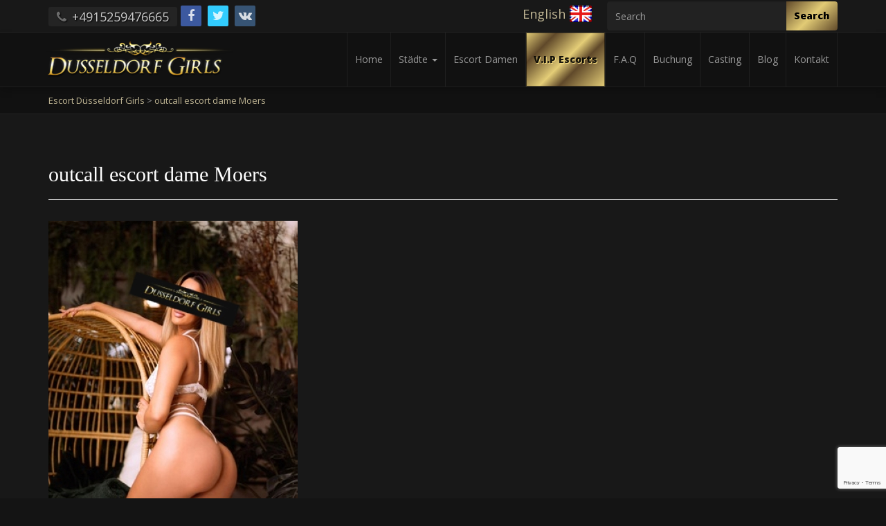

--- FILE ---
content_type: text/html; charset=UTF-8
request_url: https://www.dusseldorf-girls.de/model/outcall-escort-dame-moers/outcall-escort-dame-moers-2/
body_size: 15568
content:
<!doctype html>
<html dir="ltr" lang="en-US" prefix="og: https://ogp.me/ns#">

<head>
    <meta charset="UTF-8">
    <meta http-equiv="X-UA-Compatible" content="IE=edge">
    <meta name="viewport" content="width=device-width, initial-scale=1, minimum-scale=1, maximum-scale=1">
    <meta name="author" content="glamorousthemes.com">
        <link rel="pingback" href="https://www.dusseldorf-girls.de/xmlrpc.php">
		<link href='https://fonts.googleapis.com/css?family=Old+Standard+TT|Open+Sans:400,800|Playfair+Display:400,400italic|Alex+Brush' rel='stylesheet' type='text/css'>
<!-- Global site tag (gtag.js) - Google Analytics -->
<script async src="https://www.googletagmanager.com/gtag/js?id=G-K3E0VBHYBJ"></script>
<script>
  window.dataLayer = window.dataLayer || [];
  function gtag(){dataLayer.push(arguments);}
  gtag('js', new Date());

  gtag('config', 'G-K3E0VBHYBJ');
</script>
        <title>outcall escort dame Moers | Escort Düsseldorf Girls</title>

		<!-- All in One SEO Pro 4.9.3 - aioseo.com -->
	<meta name="robots" content="max-image-preview:large" />
	<meta name="author" content="dg_admin"/>
	<link rel="canonical" href="https://www.dusseldorf-girls.de/model/outcall-escort-dame-moers/outcall-escort-dame-moers-2/" />
	<meta name="generator" content="All in One SEO Pro (AIOSEO) 4.9.3" />
		<meta property="og:locale" content="en_US" />
		<meta property="og:site_name" content="Escort Düsseldorf Girls | Der beste Escortservice in Düsseldorf und Umgebung!" />
		<meta property="og:type" content="article" />
		<meta property="og:title" content="outcall escort dame Moers | Escort Düsseldorf Girls" />
		<meta property="og:url" content="https://www.dusseldorf-girls.de/model/outcall-escort-dame-moers/outcall-escort-dame-moers-2/" />
		<meta property="article:published_time" content="2024-02-23T13:01:11+00:00" />
		<meta property="article:modified_time" content="2024-02-23T13:01:11+00:00" />
		<meta property="article:publisher" content="https://www.facebook.com/escort.duesseldorf" />
		<meta name="twitter:card" content="summary" />
		<meta name="twitter:title" content="outcall escort dame Moers | Escort Düsseldorf Girls" />
		<script type="application/ld+json" class="aioseo-schema">
			{"@context":"https:\/\/schema.org","@graph":[{"@type":"BreadcrumbList","@id":"https:\/\/www.dusseldorf-girls.de\/model\/outcall-escort-dame-moers\/outcall-escort-dame-moers-2\/#breadcrumblist","itemListElement":[{"@type":"ListItem","@id":"https:\/\/www.dusseldorf-girls.de#listItem","position":1,"name":"Home","item":"https:\/\/www.dusseldorf-girls.de","nextItem":{"@type":"ListItem","@id":"https:\/\/www.dusseldorf-girls.de\/model\/outcall-escort-dame-moers\/outcall-escort-dame-moers-2\/#listItem","name":"outcall escort dame Moers"}},{"@type":"ListItem","@id":"https:\/\/www.dusseldorf-girls.de\/model\/outcall-escort-dame-moers\/outcall-escort-dame-moers-2\/#listItem","position":2,"name":"outcall escort dame Moers","previousItem":{"@type":"ListItem","@id":"https:\/\/www.dusseldorf-girls.de#listItem","name":"Home"}}]},{"@type":"ItemPage","@id":"https:\/\/www.dusseldorf-girls.de\/model\/outcall-escort-dame-moers\/outcall-escort-dame-moers-2\/#itempage","url":"https:\/\/www.dusseldorf-girls.de\/model\/outcall-escort-dame-moers\/outcall-escort-dame-moers-2\/","name":"outcall escort dame Moers | Escort D\u00fcsseldorf Girls","inLanguage":"en-US","isPartOf":{"@id":"https:\/\/www.dusseldorf-girls.de\/#website"},"breadcrumb":{"@id":"https:\/\/www.dusseldorf-girls.de\/model\/outcall-escort-dame-moers\/outcall-escort-dame-moers-2\/#breadcrumblist"},"author":{"@id":"https:\/\/www.dusseldorf-girls.de\/author\/playmate_admin\/#author"},"creator":{"@id":"https:\/\/www.dusseldorf-girls.de\/author\/playmate_admin\/#author"},"datePublished":"2024-02-23T13:01:11+00:00","dateModified":"2024-02-23T13:01:11+00:00"},{"@type":"Organization","@id":"https:\/\/www.dusseldorf-girls.de\/#organization","name":"Escort Service Dusseldorf","description":"Der beste Escortservice in D\u00fcsseldorf und Umgebung!","url":"https:\/\/www.dusseldorf-girls.de\/","sameAs":["https:\/\/www.facebook.com\/escort.duesseldorf"]},{"@type":"Person","@id":"https:\/\/www.dusseldorf-girls.de\/author\/playmate_admin\/#author","url":"https:\/\/www.dusseldorf-girls.de\/author\/playmate_admin\/","name":"dg_admin","image":{"@type":"ImageObject","@id":"https:\/\/www.dusseldorf-girls.de\/model\/outcall-escort-dame-moers\/outcall-escort-dame-moers-2\/#authorImage","url":"https:\/\/secure.gravatar.com\/avatar\/6656e988006ebba5ad914110fd617e1cab7ea6b75aa74eebd6a9631fb74487ea?s=96&d=mm&r=g","width":96,"height":96,"caption":"dg_admin"}},{"@type":"WebPage","@id":"https:\/\/www.dusseldorf-girls.de\/model\/outcall-escort-dame-moers\/outcall-escort-dame-moers-2\/#webpage","url":"https:\/\/www.dusseldorf-girls.de\/model\/outcall-escort-dame-moers\/outcall-escort-dame-moers-2\/","name":"outcall escort dame Moers | Escort D\u00fcsseldorf Girls","inLanguage":"en-US","isPartOf":{"@id":"https:\/\/www.dusseldorf-girls.de\/#website"},"breadcrumb":{"@id":"https:\/\/www.dusseldorf-girls.de\/model\/outcall-escort-dame-moers\/outcall-escort-dame-moers-2\/#breadcrumblist"},"author":{"@id":"https:\/\/www.dusseldorf-girls.de\/author\/playmate_admin\/#author"},"creator":{"@id":"https:\/\/www.dusseldorf-girls.de\/author\/playmate_admin\/#author"},"datePublished":"2024-02-23T13:01:11+00:00","dateModified":"2024-02-23T13:01:11+00:00"},{"@type":"WebSite","@id":"https:\/\/www.dusseldorf-girls.de\/#website","url":"https:\/\/www.dusseldorf-girls.de\/","name":"Escort D\u00fcsseldorf Girls","description":"Der beste Escortservice in D\u00fcsseldorf und Umgebung!","inLanguage":"en-US","publisher":{"@id":"https:\/\/www.dusseldorf-girls.de\/#organization"}}]}
		</script>
		<!-- All in One SEO Pro -->

<link rel='dns-prefetch' href='//www.dusseldorf-girls.de' />
<link rel='dns-prefetch' href='//ajax.googleapis.com' />
<link rel='dns-prefetch' href='//cdn.jsdelivr.net' />
<link rel='dns-prefetch' href='//cdnjs.cloudflare.com' />
<link rel="alternate" type="application/rss+xml" title="Escort Düsseldorf Girls &raquo; Feed" href="https://www.dusseldorf-girls.de/feed/" />
<link rel="alternate" type="application/rss+xml" title="Escort Düsseldorf Girls &raquo; Comments Feed" href="https://www.dusseldorf-girls.de/comments/feed/" />
<link rel="alternate" type="application/rss+xml" title="Escort Düsseldorf Girls &raquo; outcall escort dame Moers Comments Feed" href="https://www.dusseldorf-girls.de/model/outcall-escort-dame-moers/outcall-escort-dame-moers-2/feed/" />
<link rel="alternate" title="oEmbed (JSON)" type="application/json+oembed" href="https://www.dusseldorf-girls.de/wp-json/oembed/1.0/embed?url=https%3A%2F%2Fwww.dusseldorf-girls.de%2Fmodel%2Foutcall-escort-dame-moers%2Foutcall-escort-dame-moers-2%2F" />
<link rel="alternate" title="oEmbed (XML)" type="text/xml+oembed" href="https://www.dusseldorf-girls.de/wp-json/oembed/1.0/embed?url=https%3A%2F%2Fwww.dusseldorf-girls.de%2Fmodel%2Foutcall-escort-dame-moers%2Foutcall-escort-dame-moers-2%2F&#038;format=xml" />
<style id='wp-img-auto-sizes-contain-inline-css' type='text/css'>
img:is([sizes=auto i],[sizes^="auto," i]){contain-intrinsic-size:3000px 1500px}
/*# sourceURL=wp-img-auto-sizes-contain-inline-css */
</style>
<style id='wp-block-library-inline-css' type='text/css'>
:root{--wp-block-synced-color:#7a00df;--wp-block-synced-color--rgb:122,0,223;--wp-bound-block-color:var(--wp-block-synced-color);--wp-editor-canvas-background:#ddd;--wp-admin-theme-color:#007cba;--wp-admin-theme-color--rgb:0,124,186;--wp-admin-theme-color-darker-10:#006ba1;--wp-admin-theme-color-darker-10--rgb:0,107,160.5;--wp-admin-theme-color-darker-20:#005a87;--wp-admin-theme-color-darker-20--rgb:0,90,135;--wp-admin-border-width-focus:2px}@media (min-resolution:192dpi){:root{--wp-admin-border-width-focus:1.5px}}.wp-element-button{cursor:pointer}:root .has-very-light-gray-background-color{background-color:#eee}:root .has-very-dark-gray-background-color{background-color:#313131}:root .has-very-light-gray-color{color:#eee}:root .has-very-dark-gray-color{color:#313131}:root .has-vivid-green-cyan-to-vivid-cyan-blue-gradient-background{background:linear-gradient(135deg,#00d084,#0693e3)}:root .has-purple-crush-gradient-background{background:linear-gradient(135deg,#34e2e4,#4721fb 50%,#ab1dfe)}:root .has-hazy-dawn-gradient-background{background:linear-gradient(135deg,#faaca8,#dad0ec)}:root .has-subdued-olive-gradient-background{background:linear-gradient(135deg,#fafae1,#67a671)}:root .has-atomic-cream-gradient-background{background:linear-gradient(135deg,#fdd79a,#004a59)}:root .has-nightshade-gradient-background{background:linear-gradient(135deg,#330968,#31cdcf)}:root .has-midnight-gradient-background{background:linear-gradient(135deg,#020381,#2874fc)}:root{--wp--preset--font-size--normal:16px;--wp--preset--font-size--huge:42px}.has-regular-font-size{font-size:1em}.has-larger-font-size{font-size:2.625em}.has-normal-font-size{font-size:var(--wp--preset--font-size--normal)}.has-huge-font-size{font-size:var(--wp--preset--font-size--huge)}.has-text-align-center{text-align:center}.has-text-align-left{text-align:left}.has-text-align-right{text-align:right}.has-fit-text{white-space:nowrap!important}#end-resizable-editor-section{display:none}.aligncenter{clear:both}.items-justified-left{justify-content:flex-start}.items-justified-center{justify-content:center}.items-justified-right{justify-content:flex-end}.items-justified-space-between{justify-content:space-between}.screen-reader-text{border:0;clip-path:inset(50%);height:1px;margin:-1px;overflow:hidden;padding:0;position:absolute;width:1px;word-wrap:normal!important}.screen-reader-text:focus{background-color:#ddd;clip-path:none;color:#444;display:block;font-size:1em;height:auto;left:5px;line-height:normal;padding:15px 23px 14px;text-decoration:none;top:5px;width:auto;z-index:100000}html :where(.has-border-color){border-style:solid}html :where([style*=border-top-color]){border-top-style:solid}html :where([style*=border-right-color]){border-right-style:solid}html :where([style*=border-bottom-color]){border-bottom-style:solid}html :where([style*=border-left-color]){border-left-style:solid}html :where([style*=border-width]){border-style:solid}html :where([style*=border-top-width]){border-top-style:solid}html :where([style*=border-right-width]){border-right-style:solid}html :where([style*=border-bottom-width]){border-bottom-style:solid}html :where([style*=border-left-width]){border-left-style:solid}html :where(img[class*=wp-image-]){height:auto;max-width:100%}:where(figure){margin:0 0 1em}html :where(.is-position-sticky){--wp-admin--admin-bar--position-offset:var(--wp-admin--admin-bar--height,0px)}@media screen and (max-width:600px){html :where(.is-position-sticky){--wp-admin--admin-bar--position-offset:0px}}

/*# sourceURL=wp-block-library-inline-css */
</style><style id='global-styles-inline-css' type='text/css'>
:root{--wp--preset--aspect-ratio--square: 1;--wp--preset--aspect-ratio--4-3: 4/3;--wp--preset--aspect-ratio--3-4: 3/4;--wp--preset--aspect-ratio--3-2: 3/2;--wp--preset--aspect-ratio--2-3: 2/3;--wp--preset--aspect-ratio--16-9: 16/9;--wp--preset--aspect-ratio--9-16: 9/16;--wp--preset--color--black: #000000;--wp--preset--color--cyan-bluish-gray: #abb8c3;--wp--preset--color--white: #ffffff;--wp--preset--color--pale-pink: #f78da7;--wp--preset--color--vivid-red: #cf2e2e;--wp--preset--color--luminous-vivid-orange: #ff6900;--wp--preset--color--luminous-vivid-amber: #fcb900;--wp--preset--color--light-green-cyan: #7bdcb5;--wp--preset--color--vivid-green-cyan: #00d084;--wp--preset--color--pale-cyan-blue: #8ed1fc;--wp--preset--color--vivid-cyan-blue: #0693e3;--wp--preset--color--vivid-purple: #9b51e0;--wp--preset--gradient--vivid-cyan-blue-to-vivid-purple: linear-gradient(135deg,rgb(6,147,227) 0%,rgb(155,81,224) 100%);--wp--preset--gradient--light-green-cyan-to-vivid-green-cyan: linear-gradient(135deg,rgb(122,220,180) 0%,rgb(0,208,130) 100%);--wp--preset--gradient--luminous-vivid-amber-to-luminous-vivid-orange: linear-gradient(135deg,rgb(252,185,0) 0%,rgb(255,105,0) 100%);--wp--preset--gradient--luminous-vivid-orange-to-vivid-red: linear-gradient(135deg,rgb(255,105,0) 0%,rgb(207,46,46) 100%);--wp--preset--gradient--very-light-gray-to-cyan-bluish-gray: linear-gradient(135deg,rgb(238,238,238) 0%,rgb(169,184,195) 100%);--wp--preset--gradient--cool-to-warm-spectrum: linear-gradient(135deg,rgb(74,234,220) 0%,rgb(151,120,209) 20%,rgb(207,42,186) 40%,rgb(238,44,130) 60%,rgb(251,105,98) 80%,rgb(254,248,76) 100%);--wp--preset--gradient--blush-light-purple: linear-gradient(135deg,rgb(255,206,236) 0%,rgb(152,150,240) 100%);--wp--preset--gradient--blush-bordeaux: linear-gradient(135deg,rgb(254,205,165) 0%,rgb(254,45,45) 50%,rgb(107,0,62) 100%);--wp--preset--gradient--luminous-dusk: linear-gradient(135deg,rgb(255,203,112) 0%,rgb(199,81,192) 50%,rgb(65,88,208) 100%);--wp--preset--gradient--pale-ocean: linear-gradient(135deg,rgb(255,245,203) 0%,rgb(182,227,212) 50%,rgb(51,167,181) 100%);--wp--preset--gradient--electric-grass: linear-gradient(135deg,rgb(202,248,128) 0%,rgb(113,206,126) 100%);--wp--preset--gradient--midnight: linear-gradient(135deg,rgb(2,3,129) 0%,rgb(40,116,252) 100%);--wp--preset--font-size--small: 13px;--wp--preset--font-size--medium: 20px;--wp--preset--font-size--large: 36px;--wp--preset--font-size--x-large: 42px;--wp--preset--spacing--20: 0.44rem;--wp--preset--spacing--30: 0.67rem;--wp--preset--spacing--40: 1rem;--wp--preset--spacing--50: 1.5rem;--wp--preset--spacing--60: 2.25rem;--wp--preset--spacing--70: 3.38rem;--wp--preset--spacing--80: 5.06rem;--wp--preset--shadow--natural: 6px 6px 9px rgba(0, 0, 0, 0.2);--wp--preset--shadow--deep: 12px 12px 50px rgba(0, 0, 0, 0.4);--wp--preset--shadow--sharp: 6px 6px 0px rgba(0, 0, 0, 0.2);--wp--preset--shadow--outlined: 6px 6px 0px -3px rgb(255, 255, 255), 6px 6px rgb(0, 0, 0);--wp--preset--shadow--crisp: 6px 6px 0px rgb(0, 0, 0);}:where(.is-layout-flex){gap: 0.5em;}:where(.is-layout-grid){gap: 0.5em;}body .is-layout-flex{display: flex;}.is-layout-flex{flex-wrap: wrap;align-items: center;}.is-layout-flex > :is(*, div){margin: 0;}body .is-layout-grid{display: grid;}.is-layout-grid > :is(*, div){margin: 0;}:where(.wp-block-columns.is-layout-flex){gap: 2em;}:where(.wp-block-columns.is-layout-grid){gap: 2em;}:where(.wp-block-post-template.is-layout-flex){gap: 1.25em;}:where(.wp-block-post-template.is-layout-grid){gap: 1.25em;}.has-black-color{color: var(--wp--preset--color--black) !important;}.has-cyan-bluish-gray-color{color: var(--wp--preset--color--cyan-bluish-gray) !important;}.has-white-color{color: var(--wp--preset--color--white) !important;}.has-pale-pink-color{color: var(--wp--preset--color--pale-pink) !important;}.has-vivid-red-color{color: var(--wp--preset--color--vivid-red) !important;}.has-luminous-vivid-orange-color{color: var(--wp--preset--color--luminous-vivid-orange) !important;}.has-luminous-vivid-amber-color{color: var(--wp--preset--color--luminous-vivid-amber) !important;}.has-light-green-cyan-color{color: var(--wp--preset--color--light-green-cyan) !important;}.has-vivid-green-cyan-color{color: var(--wp--preset--color--vivid-green-cyan) !important;}.has-pale-cyan-blue-color{color: var(--wp--preset--color--pale-cyan-blue) !important;}.has-vivid-cyan-blue-color{color: var(--wp--preset--color--vivid-cyan-blue) !important;}.has-vivid-purple-color{color: var(--wp--preset--color--vivid-purple) !important;}.has-black-background-color{background-color: var(--wp--preset--color--black) !important;}.has-cyan-bluish-gray-background-color{background-color: var(--wp--preset--color--cyan-bluish-gray) !important;}.has-white-background-color{background-color: var(--wp--preset--color--white) !important;}.has-pale-pink-background-color{background-color: var(--wp--preset--color--pale-pink) !important;}.has-vivid-red-background-color{background-color: var(--wp--preset--color--vivid-red) !important;}.has-luminous-vivid-orange-background-color{background-color: var(--wp--preset--color--luminous-vivid-orange) !important;}.has-luminous-vivid-amber-background-color{background-color: var(--wp--preset--color--luminous-vivid-amber) !important;}.has-light-green-cyan-background-color{background-color: var(--wp--preset--color--light-green-cyan) !important;}.has-vivid-green-cyan-background-color{background-color: var(--wp--preset--color--vivid-green-cyan) !important;}.has-pale-cyan-blue-background-color{background-color: var(--wp--preset--color--pale-cyan-blue) !important;}.has-vivid-cyan-blue-background-color{background-color: var(--wp--preset--color--vivid-cyan-blue) !important;}.has-vivid-purple-background-color{background-color: var(--wp--preset--color--vivid-purple) !important;}.has-black-border-color{border-color: var(--wp--preset--color--black) !important;}.has-cyan-bluish-gray-border-color{border-color: var(--wp--preset--color--cyan-bluish-gray) !important;}.has-white-border-color{border-color: var(--wp--preset--color--white) !important;}.has-pale-pink-border-color{border-color: var(--wp--preset--color--pale-pink) !important;}.has-vivid-red-border-color{border-color: var(--wp--preset--color--vivid-red) !important;}.has-luminous-vivid-orange-border-color{border-color: var(--wp--preset--color--luminous-vivid-orange) !important;}.has-luminous-vivid-amber-border-color{border-color: var(--wp--preset--color--luminous-vivid-amber) !important;}.has-light-green-cyan-border-color{border-color: var(--wp--preset--color--light-green-cyan) !important;}.has-vivid-green-cyan-border-color{border-color: var(--wp--preset--color--vivid-green-cyan) !important;}.has-pale-cyan-blue-border-color{border-color: var(--wp--preset--color--pale-cyan-blue) !important;}.has-vivid-cyan-blue-border-color{border-color: var(--wp--preset--color--vivid-cyan-blue) !important;}.has-vivid-purple-border-color{border-color: var(--wp--preset--color--vivid-purple) !important;}.has-vivid-cyan-blue-to-vivid-purple-gradient-background{background: var(--wp--preset--gradient--vivid-cyan-blue-to-vivid-purple) !important;}.has-light-green-cyan-to-vivid-green-cyan-gradient-background{background: var(--wp--preset--gradient--light-green-cyan-to-vivid-green-cyan) !important;}.has-luminous-vivid-amber-to-luminous-vivid-orange-gradient-background{background: var(--wp--preset--gradient--luminous-vivid-amber-to-luminous-vivid-orange) !important;}.has-luminous-vivid-orange-to-vivid-red-gradient-background{background: var(--wp--preset--gradient--luminous-vivid-orange-to-vivid-red) !important;}.has-very-light-gray-to-cyan-bluish-gray-gradient-background{background: var(--wp--preset--gradient--very-light-gray-to-cyan-bluish-gray) !important;}.has-cool-to-warm-spectrum-gradient-background{background: var(--wp--preset--gradient--cool-to-warm-spectrum) !important;}.has-blush-light-purple-gradient-background{background: var(--wp--preset--gradient--blush-light-purple) !important;}.has-blush-bordeaux-gradient-background{background: var(--wp--preset--gradient--blush-bordeaux) !important;}.has-luminous-dusk-gradient-background{background: var(--wp--preset--gradient--luminous-dusk) !important;}.has-pale-ocean-gradient-background{background: var(--wp--preset--gradient--pale-ocean) !important;}.has-electric-grass-gradient-background{background: var(--wp--preset--gradient--electric-grass) !important;}.has-midnight-gradient-background{background: var(--wp--preset--gradient--midnight) !important;}.has-small-font-size{font-size: var(--wp--preset--font-size--small) !important;}.has-medium-font-size{font-size: var(--wp--preset--font-size--medium) !important;}.has-large-font-size{font-size: var(--wp--preset--font-size--large) !important;}.has-x-large-font-size{font-size: var(--wp--preset--font-size--x-large) !important;}
/*# sourceURL=global-styles-inline-css */
</style>

<style id='classic-theme-styles-inline-css' type='text/css'>
/*! This file is auto-generated */
.wp-block-button__link{color:#fff;background-color:#32373c;border-radius:9999px;box-shadow:none;text-decoration:none;padding:calc(.667em + 2px) calc(1.333em + 2px);font-size:1.125em}.wp-block-file__button{background:#32373c;color:#fff;text-decoration:none}
/*# sourceURL=/wp-includes/css/classic-themes.min.css */
</style>
<link rel='stylesheet' id='wpo_min-header-0-css' href='https://www.dusseldorf-girls.de/wp-content/cache/wpo-minify/1764930139/assets/wpo-minify-header-c01d45eb.min.css' type='text/css' media='all' />
<script type="text/javascript" src="https://www.dusseldorf-girls.de/wp-content/cache/wpo-minify/1764930139/assets/wpo-minify-header-f12e0b15.min.js" id="wpo_min-header-0-js"></script>
<link rel="https://api.w.org/" href="https://www.dusseldorf-girls.de/wp-json/" /><link rel="alternate" title="JSON" type="application/json" href="https://www.dusseldorf-girls.de/wp-json/wp/v2/media/12882" /><link rel="EditURI" type="application/rsd+xml" title="RSD" href="https://www.dusseldorf-girls.de/xmlrpc.php?rsd" />
<link rel='shortlink' href='https://www.dusseldorf-girls.de/?p=12882' />
<style> .navbar-nav li a { height:px; }</style>
    </head>
    <body data-rsssl=1 class="attachment wp-singular attachment-template-default single single-attachment postid-12882 attachmentid-12882 attachment-jpeg wp-theme-agencyblax" onunload="">
	

	
        <div class="site-container">

<!-- ----------- Topbar Location and phone -->


	<div id="top-bar"><div class="container">
<div class="row">	
<div class="col-sm-6 col-xs-8 mocenter">	
<span class="top-bar-phone"><i class="fa fa-phone"></i> +4915259476665</span>      <ul class="social-icons icon-flat list-unstyled list-inline">
                <li><a href="https://www.facebook.com/escort.duesseldorf"><i class="fa fa-facebook"></i></a></li>
                <li><a href="https://x.com/dusseldorfgirls"><i class="fa fa-twitter"></i></a></li>
                <li><a href="https://vk.com/escortduesseldorf"><i class="fa fa-vk"></i></a></li>
              </ul>

</div>
<!-- -----------  Social Links in Topbar -->
<div class="col-sm-6  col-xs-4 mocenter">
	<div class="top-bar-social pull-right text-right">
		<div class="search-box">
			<form action="https://www.dusseldorf-girls.de/" method="get">
    <fieldset>
		<div class="input-group">
			<input type="text" name="s" id="search" placeholder="Search" value="" class="form-control" />
			<span class="input-group-btn">
				<button type="submit" class="btn btn-primary">Search</button>
			</span>
		</div>
    </fieldset>
</form>		</div>
		<ul class="list-unstyled list-inline">
			<li class="lang lang-en"><a href="https://en.dusseldorf-girls.de/" hreflang="en" title="English"><span>English</span></a></li>		</ul>
   </div>
</div>
<!-- -----------  Social Links in Topbar -->
</div>

</div>

</div>
  
		<nav class="navbar navbar-default" role="navigation">
                <div class="container full-on-mobile">
				
                    <div class="navbar-header">
                       
                        <a class="main-logo" href="https://www.dusseldorf-girls.de">
<img src="https://www.dusseldorf-girls.de/wp-content/uploads/2024/08/logo.png" alt="Escort Düsseldorf Girls" class="logo-image" />                        </a>
                    </div>
					 <button type="button" class="navbar-toggle" data-toggle="collapse" data-target="#bs-example-navbar-collapse-1">
                            <span class="sr-only">Toggle navigation</span>
							<span style="float: left; margin: 5px 10px 0 0;">
								<span class="icon-bar"></span>
	                            <span class="icon-bar"></span>
	                            <span class="icon-bar"></span>
							</span>
                            Menü
                        </button>
                    <div class="collapse navbar-collapse" id="bs-example-navbar-collapse-1">
                        <ul id="menu-main-menu" class="nav navbar-nav navbar-right"><li id="menu-item-1618" class="menu-item menu-item-type-post_type menu-item-object-page menu-item-home menu-item-1618"><a title="Home" href="https://www.dusseldorf-girls.de/">Home</a></li>
<li id="menu-item-1638" class="menu-item menu-item-type-custom menu-item-object-custom menu-item-has-children menu-item-1638 dropdown"><a title="Städte" href="#" data-toggle="dropdown" class="dropdown-toggle" aria-haspopup="true">Städte <span class="caret"></span></a>
<ul role="menu" class=" dropdown-menu">
	<li id="menu-item-13014" class="menu-item menu-item-type-post_type menu-item-object-page menu-item-13014"><a title="Alsdorf" href="https://www.dusseldorf-girls.de/escortservice-alsdorf/">Alsdorf</a></li>
	<li id="menu-item-13527" class="menu-item menu-item-type-post_type menu-item-object-page menu-item-13527"><a title="Alpen" href="https://www.dusseldorf-girls.de/escortservice-alpen/">Alpen</a></li>
	<li id="menu-item-12777" class="menu-item menu-item-type-post_type menu-item-object-page menu-item-12777"><a title="Arnsberg" href="https://www.dusseldorf-girls.de/escort-arnsberg/">Arnsberg</a></li>
	<li id="menu-item-13526" class="menu-item menu-item-type-post_type menu-item-object-page menu-item-13526"><a title="Bedburg" href="https://www.dusseldorf-girls.de/escortservice-bedburg/">Bedburg</a></li>
	<li id="menu-item-13538" class="menu-item menu-item-type-post_type menu-item-object-page menu-item-13538"><a title="Bergheim" href="https://www.dusseldorf-girls.de/escortservice-bergheim/">Bergheim</a></li>
	<li id="menu-item-12698" class="menu-item menu-item-type-post_type menu-item-object-page menu-item-12698"><a title="Bergisch Gladbach" href="https://www.dusseldorf-girls.de/escort-bergisch-gladbach/">Bergisch Gladbach</a></li>
	<li id="menu-item-13222" class="menu-item menu-item-type-post_type menu-item-object-page menu-item-13222"><a title="Bergkamen" href="https://www.dusseldorf-girls.de/escort-bergkamen/">Bergkamen</a></li>
	<li id="menu-item-1816" class="menu-item menu-item-type-post_type menu-item-object-page menu-item-1816"><a title="Bochum" href="https://www.dusseldorf-girls.de/escort-bochum/">Bochum</a></li>
	<li id="menu-item-12697" class="menu-item menu-item-type-post_type menu-item-object-page menu-item-12697"><a title="Bonn" href="https://www.dusseldorf-girls.de/escort-bonn/">Bonn</a></li>
	<li id="menu-item-13012" class="menu-item menu-item-type-post_type menu-item-object-page menu-item-13012"><a title="Bornheim" href="https://www.dusseldorf-girls.de/escortservice-bornheim/">Bornheim</a></li>
	<li id="menu-item-12534" class="menu-item menu-item-type-post_type menu-item-object-page menu-item-12534"><a title="Bottrop" href="https://www.dusseldorf-girls.de/escort-bottrop/">Bottrop</a></li>
	<li id="menu-item-13011" class="menu-item menu-item-type-post_type menu-item-object-page menu-item-13011"><a title="Brühl" href="https://www.dusseldorf-girls.de/escortservice-bruehl/">Brühl</a></li>
	<li id="menu-item-13535" class="menu-item menu-item-type-post_type menu-item-object-page menu-item-13535"><a title="Burscheid" href="https://www.dusseldorf-girls.de/escortservice-burscheid/">Burscheid</a></li>
	<li id="menu-item-12775" class="menu-item menu-item-type-post_type menu-item-object-page menu-item-12775"><a title="Castrop-Rauxel" href="https://www.dusseldorf-girls.de/escortservice-castrop-rauxel/">Castrop-Rauxel</a></li>
	<li id="menu-item-13010" class="menu-item menu-item-type-post_type menu-item-object-page menu-item-13010"><a title="Datteln" href="https://www.dusseldorf-girls.de/escortservice-datteln/">Datteln</a></li>
	<li id="menu-item-13009" class="menu-item menu-item-type-post_type menu-item-object-page menu-item-13009"><a title="Dinslaken" href="https://www.dusseldorf-girls.de/escortservice-dinslaken/">Dinslaken</a></li>
	<li id="menu-item-1795" class="menu-item menu-item-type-post_type menu-item-object-page menu-item-1795"><a title="Dormagen" href="https://www.dusseldorf-girls.de/escort-dormagen/">Dormagen</a></li>
	<li id="menu-item-12776" class="menu-item menu-item-type-post_type menu-item-object-page menu-item-12776"><a title="Dorsten" href="https://www.dusseldorf-girls.de/escortservice-dorsten/">Dorsten</a></li>
	<li id="menu-item-1813" class="menu-item menu-item-type-post_type menu-item-object-page menu-item-1813"><a title="Duisburg" href="https://www.dusseldorf-girls.de/escort-duisburg/">Duisburg</a></li>
	<li id="menu-item-12746" class="menu-item menu-item-type-post_type menu-item-object-page menu-item-12746"><a title="Düren" href="https://www.dusseldorf-girls.de/escort-dueren/">Düren</a></li>
	<li id="menu-item-1695" class="menu-item menu-item-type-post_type menu-item-object-page menu-item-1695"><a title="Düsseldorf" href="https://www.dusseldorf-girls.de/escort-duesseldorf/">Düsseldorf</a></li>
	<li id="menu-item-13008" class="menu-item menu-item-type-post_type menu-item-object-page menu-item-13008"><a title="Ennepetal" href="https://www.dusseldorf-girls.de/escortservice-ennepetal/">Ennepetal</a></li>
	<li id="menu-item-13537" class="menu-item menu-item-type-post_type menu-item-object-page menu-item-13537"><a title="Erftstadt" href="https://www.dusseldorf-girls.de/escortservice-erftstadt/">Erftstadt</a></li>
	<li id="menu-item-1792" class="menu-item menu-item-type-post_type menu-item-object-page menu-item-1792"><a title="Erkrath" href="https://www.dusseldorf-girls.de/escort-erkrath/">Erkrath</a></li>
	<li id="menu-item-1822" class="menu-item menu-item-type-post_type menu-item-object-page menu-item-1822"><a title="Essen" href="https://www.dusseldorf-girls.de/escort-essen/">Essen</a></li>
	<li id="menu-item-13223" class="menu-item menu-item-type-post_type menu-item-object-page menu-item-13223"><a title="Euskirchen" href="https://www.dusseldorf-girls.de/escortservice-euskirchen/">Euskirchen</a></li>
	<li id="menu-item-13536" class="menu-item menu-item-type-post_type menu-item-object-page menu-item-13536"><a title="Frechen" href="https://www.dusseldorf-girls.de/escortservice-frechen/">Frechen</a></li>
	<li id="menu-item-13816" class="menu-item menu-item-type-post_type menu-item-object-page menu-item-13816"><a title="Fröndenberg" href="https://www.dusseldorf-girls.de/escortservice-froendenberg/">Fröndenberg</a></li>
	<li id="menu-item-13817" class="menu-item menu-item-type-post_type menu-item-object-page menu-item-13817"><a title="Geldern" href="https://www.dusseldorf-girls.de/escortservice-geldern/">Geldern</a></li>
	<li id="menu-item-12533" class="menu-item menu-item-type-post_type menu-item-object-page menu-item-12533"><a title="Gelsenkirchen" href="https://www.dusseldorf-girls.de/escort-gelsenkirchen/">Gelsenkirchen</a></li>
	<li id="menu-item-13818" class="menu-item menu-item-type-post_type menu-item-object-page menu-item-13818"><a title="Gevelsberg" href="https://www.dusseldorf-girls.de/escortservice-gevelsberg/">Gevelsberg</a></li>
	<li id="menu-item-12781" class="menu-item menu-item-type-post_type menu-item-object-page menu-item-12781"><a title="Gladbeck" href="https://www.dusseldorf-girls.de/escortservice-gladbeck/">Gladbeck</a></li>
	<li id="menu-item-13819" class="menu-item menu-item-type-post_type menu-item-object-page menu-item-13819"><a title="Grefrath" href="https://www.dusseldorf-girls.de/escortservice-grefrath/">Grefrath</a></li>
	<li id="menu-item-12530" class="menu-item menu-item-type-post_type menu-item-object-page menu-item-12530"><a title="Grevenbroich" href="https://www.dusseldorf-girls.de/escort-grevenbroich/">Grevenbroich</a></li>
	<li id="menu-item-13330" class="menu-item menu-item-type-post_type menu-item-object-page menu-item-13330"><a title="Gummersbach" href="https://www.dusseldorf-girls.de/escortservice-gummersbach/">Gummersbach</a></li>
	<li id="menu-item-12531" class="menu-item menu-item-type-post_type menu-item-object-page menu-item-12531"><a title="Haan" href="https://www.dusseldorf-girls.de/escort-haan/">Haan</a></li>
	<li id="menu-item-12532" class="menu-item menu-item-type-post_type menu-item-object-page menu-item-12532"><a title="Hagen" href="https://www.dusseldorf-girls.de/escort-hagen/">Hagen</a></li>
	<li id="menu-item-13322" class="menu-item menu-item-type-post_type menu-item-object-page menu-item-13322"><a title="Haltern am See" href="https://www.dusseldorf-girls.de/escortservice-haltern-am-see/">Haltern am See</a></li>
	<li id="menu-item-13713" class="menu-item menu-item-type-post_type menu-item-object-page menu-item-13713"><a title="Hamminkeln" href="https://www.dusseldorf-girls.de/escortservice-hamminkeln/">Hamminkeln</a></li>
	<li id="menu-item-13820" class="menu-item menu-item-type-post_type menu-item-object-page menu-item-13820"><a title="Hattingen" href="https://www.dusseldorf-girls.de/escort-service-hattingen/">Hattingen</a></li>
	<li id="menu-item-13568" class="menu-item menu-item-type-post_type menu-item-object-page menu-item-13568"><a title="Heiligenhaus" href="https://www.dusseldorf-girls.de/escortservice-heiligenhaus/">Heiligenhaus</a></li>
	<li id="menu-item-13323" class="menu-item menu-item-type-post_type menu-item-object-page menu-item-13323"><a title="Hennef" href="https://www.dusseldorf-girls.de/escortservice-hennef/">Hennef</a></li>
	<li id="menu-item-13567" class="menu-item menu-item-type-post_type menu-item-object-page menu-item-13567"><a title="Herdecke" href="https://www.dusseldorf-girls.de/escortservice-herdecke/">Herdecke</a></li>
	<li id="menu-item-12524" class="menu-item menu-item-type-post_type menu-item-object-page menu-item-12524"><a title="Herne" href="https://www.dusseldorf-girls.de/escort-herne/">Herne</a></li>
	<li id="menu-item-13324" class="menu-item menu-item-type-post_type menu-item-object-page menu-item-13324"><a title="Herten" href="https://www.dusseldorf-girls.de/escortservice-herten/">Herten</a></li>
	<li id="menu-item-13325" class="menu-item menu-item-type-post_type menu-item-object-page menu-item-13325"><a title="Herzogenrath" href="https://www.dusseldorf-girls.de/escortservice-herzogenrath/">Herzogenrath</a></li>
	<li id="menu-item-1798" class="menu-item menu-item-type-post_type menu-item-object-page menu-item-1798"><a title="Hilden" href="https://www.dusseldorf-girls.de/escort-hilden/">Hilden</a></li>
	<li id="menu-item-12550" class="menu-item menu-item-type-post_type menu-item-object-page menu-item-12550"><a title="Hückelhoven" href="https://www.dusseldorf-girls.de/escort-hueckelhoven/">Hückelhoven</a></li>
	<li id="menu-item-13576" class="menu-item menu-item-type-post_type menu-item-object-page menu-item-13576"><a title="Hünxe" href="https://www.dusseldorf-girls.de/escortservice-hunxe/">Hünxe</a></li>
	<li id="menu-item-13225" class="menu-item menu-item-type-post_type menu-item-object-page menu-item-13225"><a title="Hürth" href="https://www.dusseldorf-girls.de/escortservice-hurth/">Hürth</a></li>
	<li id="menu-item-12761" class="menu-item menu-item-type-post_type menu-item-object-page menu-item-12761"><a title="Iserlohn" href="https://www.dusseldorf-girls.de/escort-iserlohn/">Iserlohn</a></li>
	<li id="menu-item-13575" class="menu-item menu-item-type-post_type menu-item-object-page menu-item-13575"><a title="Issum" href="https://www.dusseldorf-girls.de/escortservice-issum/">Issum</a></li>
	<li id="menu-item-13574" class="menu-item menu-item-type-post_type menu-item-object-page menu-item-13574"><a title="Jüchen" href="https://www.dusseldorf-girls.de/escortservice-juechen/">Jüchen</a></li>
	<li id="menu-item-12549" class="menu-item menu-item-type-post_type menu-item-object-page menu-item-12549"><a title="Jülich" href="https://www.dusseldorf-girls.de/escort-juelich/">Jülich</a></li>
	<li id="menu-item-12525" class="menu-item menu-item-type-post_type menu-item-object-page menu-item-12525"><a title="Kaarst" href="https://www.dusseldorf-girls.de/escort-kaarst/">Kaarst</a></li>
	<li id="menu-item-13573" class="menu-item menu-item-type-post_type menu-item-object-page menu-item-13573"><a title="Kamen" href="https://www.dusseldorf-girls.de/escortservice-kamen/">Kamen</a></li>
	<li id="menu-item-13608" class="menu-item menu-item-type-post_type menu-item-object-page menu-item-13608"><a title="Kamp-Lintfort" href="https://www.dusseldorf-girls.de/escortservice-kamp-lintfort-2/">Kamp-Lintfort</a></li>
	<li id="menu-item-13329" class="menu-item menu-item-type-post_type menu-item-object-page menu-item-13329"><a title="Kempen" href="https://www.dusseldorf-girls.de/escortservice-kempen/">Kempen</a></li>
	<li id="menu-item-13224" class="menu-item menu-item-type-post_type menu-item-object-page menu-item-13224"><a title="Kerpen" href="https://www.dusseldorf-girls.de/escort-service-kerpen/">Kerpen</a></li>
	<li id="menu-item-13327" class="menu-item menu-item-type-post_type menu-item-object-page menu-item-13327"><a title="Kevelaer" href="https://www.dusseldorf-girls.de/escortservice-kevelaer/">Kevelaer</a></li>
	<li id="menu-item-13607" class="menu-item menu-item-type-post_type menu-item-object-page menu-item-13607"><a title="Kleve" href="https://www.dusseldorf-girls.de/escortservice-kleve-2/">Kleve</a></li>
	<li id="menu-item-1826" class="menu-item menu-item-type-post_type menu-item-object-page menu-item-1826"><a title="Köln" href="https://www.dusseldorf-girls.de/escort-koeln/">Köln</a></li>
	<li id="menu-item-13676" class="menu-item menu-item-type-post_type menu-item-object-page menu-item-13676"><a title="Korschenbroich" href="https://www.dusseldorf-girls.de/escortservice-korschenbroich/">Korschenbroich</a></li>
	<li id="menu-item-13522" class="menu-item menu-item-type-post_type menu-item-object-page menu-item-13522"><a title="Krefeld" href="https://www.dusseldorf-girls.de/escortservice-krefeld/">Krefeld</a></li>
	<li id="menu-item-1801" class="menu-item menu-item-type-post_type menu-item-object-page menu-item-1801"><a title="Langenfeld" href="https://www.dusseldorf-girls.de/escort-langenfeld/">Langenfeld</a></li>
	<li id="menu-item-13675" class="menu-item menu-item-type-post_type menu-item-object-page menu-item-13675"><a title="Leichlingen" href="https://www.dusseldorf-girls.de/escortservice-leichlingen/">Leichlingen</a></li>
	<li id="menu-item-1786" class="menu-item menu-item-type-post_type menu-item-object-page menu-item-1786"><a title="Leverkusen" href="https://www.dusseldorf-girls.de/escort-leverkusen/">Leverkusen</a></li>
	<li id="menu-item-13328" class="menu-item menu-item-type-post_type menu-item-object-page menu-item-13328"><a title="Lohmar" href="https://www.dusseldorf-girls.de/escortservice-lohmar/">Lohmar</a></li>
	<li id="menu-item-12748" class="menu-item menu-item-type-post_type menu-item-object-page menu-item-12748"><a title="Lüdenscheid" href="https://www.dusseldorf-girls.de/escort-luedenscheid/">Lüdenscheid</a></li>
	<li id="menu-item-12780" class="menu-item menu-item-type-post_type menu-item-object-page menu-item-12780"><a title="Lünen" href="https://www.dusseldorf-girls.de/escort-service-lunen/">Lünen</a></li>
	<li id="menu-item-13521" class="menu-item menu-item-type-post_type menu-item-object-page menu-item-13521"><a title="Marl" href="https://www.dusseldorf-girls.de/escortservice-marl/">Marl</a></li>
	<li id="menu-item-12526" class="menu-item menu-item-type-post_type menu-item-object-page menu-item-12526"><a title="Meerbusch" href="https://www.dusseldorf-girls.de/escort-meerbusch/">Meerbusch</a></li>
	<li id="menu-item-1804" class="menu-item menu-item-type-post_type menu-item-object-page menu-item-1804"><a title="Mettmann" href="https://www.dusseldorf-girls.de/escort-mettmann/">Mettmann</a></li>
	<li id="menu-item-12758" class="menu-item menu-item-type-post_type menu-item-object-page menu-item-12758"><a title="Moers" href="https://www.dusseldorf-girls.de/escort-moers/">Moers</a></li>
	<li id="menu-item-12527" class="menu-item menu-item-type-post_type menu-item-object-page menu-item-12527"><a title="Mönchengladbach" href="https://www.dusseldorf-girls.de/escort-moenchengladbach/">Mönchengladbach</a></li>
	<li id="menu-item-12548" class="menu-item menu-item-type-post_type menu-item-object-page menu-item-12548"><a title="Monheim am Rhein" href="https://www.dusseldorf-girls.de/escort-monheim-am-rhein/">Monheim am Rhein</a></li>
	<li id="menu-item-12528" class="menu-item menu-item-type-post_type menu-item-object-page menu-item-12528"><a title="Mülheim an der Ruhr" href="https://www.dusseldorf-girls.de/escort-muelheim-an-der-ruhr/">Mülheim an der Ruhr</a></li>
	<li id="menu-item-13674" class="menu-item menu-item-type-post_type menu-item-object-page menu-item-13674"><a title="Nettetal" href="https://www.dusseldorf-girls.de/escortservice-nettetal/">Nettetal</a></li>
	<li id="menu-item-13712" class="menu-item menu-item-type-post_type menu-item-object-page menu-item-13712"><a title="Neukirchen-Vluyn" href="https://www.dusseldorf-girls.de/escortservice-neukirchen-vluyn/">Neukirchen-Vluyn</a></li>
	<li id="menu-item-1829" class="menu-item menu-item-type-post_type menu-item-object-page menu-item-1829"><a title="Neuss" href="https://www.dusseldorf-girls.de/escort-neuss/">Neuss</a></li>
	<li id="menu-item-12529" class="menu-item menu-item-type-post_type menu-item-object-page menu-item-12529"><a title="Niederkassel" href="https://www.dusseldorf-girls.de/escort-niederkassel/">Niederkassel</a></li>
	<li id="menu-item-13670" class="menu-item menu-item-type-post_type menu-item-object-page menu-item-13670"><a title="Nordkirchen" href="https://www.dusseldorf-girls.de/escortservice-nordkirchen/">Nordkirchen</a></li>
	<li id="menu-item-1810" class="menu-item menu-item-type-post_type menu-item-object-page menu-item-1810"><a title="Oberhausen" href="https://www.dusseldorf-girls.de/escort-oberhausen/">Oberhausen</a></li>
	<li id="menu-item-13448" class="menu-item menu-item-type-post_type menu-item-object-page menu-item-13448"><a title="Oer-Erkenschwick" href="https://www.dusseldorf-girls.de/escortservice-oer-erkenschwick/">Oer-Erkenschwick</a></li>
	<li id="menu-item-12547" class="menu-item menu-item-type-post_type menu-item-object-page menu-item-12547"><a title="Pulheim" href="https://www.dusseldorf-girls.de/escort-pulheim/">Pulheim</a></li>
	<li id="menu-item-13669" class="menu-item menu-item-type-post_type menu-item-object-page menu-item-13669"><a title="Radevormwald" href="https://www.dusseldorf-girls.de/escortservice-radevormwald/">Radevormwald</a></li>
	<li id="menu-item-12756" class="menu-item menu-item-type-post_type menu-item-object-page menu-item-12756"><a title="Ratingen" href="https://www.dusseldorf-girls.de/escort-ratingen/">Ratingen</a></li>
	<li id="menu-item-12699" class="menu-item menu-item-type-post_type menu-item-object-page menu-item-12699"><a title="Recklinghausen" href="https://www.dusseldorf-girls.de/escort-recklinghausen/">Recklinghausen</a></li>
	<li id="menu-item-12696" class="menu-item menu-item-type-post_type menu-item-object-page menu-item-12696"><a title="Remscheid" href="https://www.dusseldorf-girls.de/escort-remscheid/">Remscheid</a></li>
	<li id="menu-item-13451" class="menu-item menu-item-type-post_type menu-item-object-page menu-item-13451"><a title="Rheinberg" href="https://www.dusseldorf-girls.de/escortservice-rheinberg/">Rheinberg</a></li>
	<li id="menu-item-13668" class="menu-item menu-item-type-post_type menu-item-object-page menu-item-13668"><a title="Rheurdt" href="https://www.dusseldorf-girls.de/escortservice-rheurdt/">Rheurdt</a></li>
	<li id="menu-item-13673" class="menu-item menu-item-type-post_type menu-item-object-page menu-item-13673"><a title="Rommerskirchen" href="https://www.dusseldorf-girls.de/escortservice-rommerskirchen/">Rommerskirchen</a></li>
	<li id="menu-item-13453" class="menu-item menu-item-type-post_type menu-item-object-page menu-item-13453"><a title="Rösrath" href="https://www.dusseldorf-girls.de/escortservice-rosrath/">Rösrath</a></li>
	<li id="menu-item-13458" class="menu-item menu-item-type-post_type menu-item-object-page menu-item-13458"><a title="Sankt Augustin" href="https://www.dusseldorf-girls.de/escortservice-sankt-augustin/">Sankt Augustin</a></li>
	<li id="menu-item-13461" class="menu-item menu-item-type-post_type menu-item-object-page menu-item-13461"><a title="Schwelm" href="https://www.dusseldorf-girls.de/escortservice-schwelm/">Schwelm</a></li>
	<li id="menu-item-13226" class="menu-item menu-item-type-post_type menu-item-object-page menu-item-13226"><a title="Schwerte" href="https://www.dusseldorf-girls.de/escortservice-schwerte/">Schwerte</a></li>
	<li id="menu-item-13672" class="menu-item menu-item-type-post_type menu-item-object-page menu-item-13672"><a title="Selm" href="https://www.dusseldorf-girls.de/escortservice-selm/">Selm</a></li>
	<li id="menu-item-13462" class="menu-item menu-item-type-post_type menu-item-object-page menu-item-13462"><a title="Siegburg" href="https://www.dusseldorf-girls.de/escortservice-siegburg/">Siegburg</a></li>
	<li id="menu-item-12695" class="menu-item menu-item-type-post_type menu-item-object-page menu-item-12695"><a title="Solingen" href="https://www.dusseldorf-girls.de/escort-solingen/">Solingen</a></li>
	<li id="menu-item-13671" class="menu-item menu-item-type-post_type menu-item-object-page menu-item-13671"><a title="Sonsbeck" href="https://www.dusseldorf-girls.de/escortservice-sonsbeck/">Sonsbeck</a></li>
	<li id="menu-item-13686" class="menu-item menu-item-type-post_type menu-item-object-page menu-item-13686"><a title="Sprockhövel" href="https://www.dusseldorf-girls.de/escortservice-sprockhoevel/">Sprockhövel</a></li>
	<li id="menu-item-13492" class="menu-item menu-item-type-post_type menu-item-object-page menu-item-13492"><a title="Stolberg" href="https://www.dusseldorf-girls.de/escortservice-stolberg/">Stolberg</a></li>
	<li id="menu-item-13690" class="menu-item menu-item-type-post_type menu-item-object-page menu-item-13690"><a title="Straelen" href="https://www.dusseldorf-girls.de/escortservice-straelen/">Straelen</a></li>
	<li id="menu-item-13688" class="menu-item menu-item-type-post_type menu-item-object-page menu-item-13688"><a title="Tönisvorst" href="https://www.dusseldorf-girls.de/escortservice-toenisvorst/">Tönisvorst</a></li>
	<li id="menu-item-12757" class="menu-item menu-item-type-post_type menu-item-object-page menu-item-12757"><a title="Troisdorf" href="https://www.dusseldorf-girls.de/escort-troisdorf/">Troisdorf</a></li>
	<li id="menu-item-13687" class="menu-item menu-item-type-post_type menu-item-object-page menu-item-13687"><a title="Uedem" href="https://www.dusseldorf-girls.de/escortservice-uedem/">Uedem</a></li>
	<li id="menu-item-13689" class="menu-item menu-item-type-post_type menu-item-object-page menu-item-13689"><a title="Unna" href="https://www.dusseldorf-girls.de/escortservice-unna/">Unna</a></li>
	<li id="menu-item-12784" class="menu-item menu-item-type-post_type menu-item-object-page menu-item-12784"><a title="Velbert" href="https://www.dusseldorf-girls.de/escort-service-velbert/">Velbert</a></li>
	<li id="menu-item-12546" class="menu-item menu-item-type-post_type menu-item-object-page menu-item-12546"><a title="Viersen" href="https://www.dusseldorf-girls.de/escort-viersen/">Viersen</a></li>
	<li id="menu-item-13496" class="menu-item menu-item-type-post_type menu-item-object-page menu-item-13496"><a title="Voerde" href="https://www.dusseldorf-girls.de/escortservice-voerde/">Voerde</a></li>
	<li id="menu-item-13495" class="menu-item menu-item-type-post_type menu-item-object-page menu-item-13495"><a title="Waltrop" href="https://www.dusseldorf-girls.de/escortservice-waltrop/">Waltrop</a></li>
	<li id="menu-item-13822" class="menu-item menu-item-type-post_type menu-item-object-page menu-item-13822"><a title="Weeze" href="https://www.dusseldorf-girls.de/escortservice-weeze/">Weeze</a></li>
	<li id="menu-item-13821" class="menu-item menu-item-type-post_type menu-item-object-page menu-item-13821"><a title="Werl" href="https://www.dusseldorf-girls.de/escortservice-werl/">Werl</a></li>
	<li id="menu-item-12523" class="menu-item menu-item-type-post_type menu-item-object-page menu-item-12523"><a title="Wermelskirchen" href="https://www.dusseldorf-girls.de/escort-wermelskirchen/">Wermelskirchen</a></li>
	<li id="menu-item-13498" class="menu-item menu-item-type-post_type menu-item-object-page menu-item-13498"><a title="Wesel" href="https://www.dusseldorf-girls.de/escortservice-wesel/">Wesel</a></li>
	<li id="menu-item-13503" class="menu-item menu-item-type-post_type menu-item-object-page menu-item-13503"><a title="Wesseling" href="https://www.dusseldorf-girls.de/escortservice-wesseling/">Wesseling</a></li>
	<li id="menu-item-13698" class="menu-item menu-item-type-post_type menu-item-object-page menu-item-13698"><a title="Wetter" href="https://www.dusseldorf-girls.de/escortservice-wetter/">Wetter</a></li>
	<li id="menu-item-12522" class="menu-item menu-item-type-post_type menu-item-object-page menu-item-12522"><a title="Willich" href="https://www.dusseldorf-girls.de/escort-willich/">Willich</a></li>
	<li id="menu-item-13227" class="menu-item menu-item-type-post_type menu-item-object-page menu-item-13227"><a title="Witten" href="https://www.dusseldorf-girls.de/escortservice-witten/">Witten</a></li>
	<li id="menu-item-13699" class="menu-item menu-item-type-post_type menu-item-object-page menu-item-13699"><a title="Wülfrath" href="https://www.dusseldorf-girls.de/escortservice-wuelfrath/">Wülfrath</a></li>
	<li id="menu-item-1819" class="menu-item menu-item-type-post_type menu-item-object-page menu-item-1819"><a title="Wuppertal" href="https://www.dusseldorf-girls.de/escort-wuppertal/">Wuppertal</a></li>
	<li id="menu-item-13502" class="menu-item menu-item-type-post_type menu-item-object-page menu-item-13502"><a title="Würselen" href="https://www.dusseldorf-girls.de/escortservice-wuerselen/">Würselen</a></li>
	<li id="menu-item-13815" class="menu-item menu-item-type-post_type menu-item-object-page menu-item-13815"><a title="Xanten" href="https://www.dusseldorf-girls.de/escortservice-xanten/">Xanten</a></li>
</ul>
</li>
<li id="menu-item-1761" class="menu-item menu-item-type-post_type menu-item-object-page menu-item-1761"><a title="Escort Damen" href="https://www.dusseldorf-girls.de/escort-models/">Escort Damen</a></li>
<li id="menu-item-4290" class="menu-item menu-item-type-post_type menu-item-object-page menu-item-4290"><a title="V.I.P Escorts" href="https://www.dusseldorf-girls.de/vip-escort-damen/">V.I.P Escorts</a></li>
<li id="menu-item-1617" class="menu-item menu-item-type-post_type menu-item-object-page menu-item-1617"><a title="F.A.Q" href="https://www.dusseldorf-girls.de/escort-haeufige-fragen/">F.A.Q</a></li>
<li id="menu-item-1620" class="menu-item menu-item-type-post_type menu-item-object-page menu-item-1620"><a title="Buchung" href="https://www.dusseldorf-girls.de/escort-damen-buchen/">Buchung</a></li>
<li id="menu-item-1762" class="menu-item menu-item-type-post_type menu-item-object-page menu-item-1762"><a title="Casting" href="https://www.dusseldorf-girls.de/escort-service-bewerbung/">Casting</a></li>
<li id="menu-item-1622" class="menu-item menu-item-type-post_type menu-item-object-page current_page_parent menu-item-1622"><a title="Blog" href="https://www.dusseldorf-girls.de/blog/">Blog</a></li>
<li id="menu-item-1773" class="menu-item menu-item-type-post_type menu-item-object-page menu-item-1773"><a title="Kontakt" href="https://www.dusseldorf-girls.de/kontakt/">Kontakt</a></li>
</ul>                    </div>
                </div>
            </nav>
		<div class="mobile-search-box">
			<form action="https://www.dusseldorf-girls.de/" method="get">
    <fieldset>
		<div class="input-group">
			<input type="text" name="s" id="search" placeholder="Search" value="" class="form-control" />
			<span class="input-group-btn">
				<button type="submit" class="btn btn-primary">Search</button>
			</span>
		</div>
    </fieldset>
</form>		</div>

					<div id="menu">
		<nav class="navbar navbar-default scroller " role="navigation">                <div class="container">
				
                    <div class="navbar-header">
                        <button type="button" class="navbar-toggle" data-toggle="collapse" data-target="#bs-example-navbar-collapse-1">
                            <span class="sr-only">Toggle navigation scroller</span>
                            <span class="icon-bar"></span>
                            <span class="icon-bar"></span>
                            <span class="icon-bar"></span>
                        </button>
                        <a class="" href="https://www.dusseldorf-girls.de">
<img alt="Escort Düsseldorf Girls" src="https://www.dusseldorf-girls.de/wp-content/uploads/2024/08/logo.png" />                        </a>
                    </div>
                    <div class="collapse navbar-collapse" id="bs-example-navbar-collapse-1">
                        <ul id="menu-main-menu-1" class="nav navbar-nav navbar-right"><li class="menu-item menu-item-type-post_type menu-item-object-page menu-item-home menu-item-1618"><a title="Home" href="https://www.dusseldorf-girls.de/">Home</a></li>
<li class="menu-item menu-item-type-custom menu-item-object-custom menu-item-has-children menu-item-1638 dropdown"><a title="Städte" href="#" data-toggle="dropdown" class="dropdown-toggle" aria-haspopup="true">Städte <span class="caret"></span></a>
<ul role="menu" class=" dropdown-menu">
	<li class="menu-item menu-item-type-post_type menu-item-object-page menu-item-13014"><a title="Alsdorf" href="https://www.dusseldorf-girls.de/escortservice-alsdorf/">Alsdorf</a></li>
	<li class="menu-item menu-item-type-post_type menu-item-object-page menu-item-13527"><a title="Alpen" href="https://www.dusseldorf-girls.de/escortservice-alpen/">Alpen</a></li>
	<li class="menu-item menu-item-type-post_type menu-item-object-page menu-item-12777"><a title="Arnsberg" href="https://www.dusseldorf-girls.de/escort-arnsberg/">Arnsberg</a></li>
	<li class="menu-item menu-item-type-post_type menu-item-object-page menu-item-13526"><a title="Bedburg" href="https://www.dusseldorf-girls.de/escortservice-bedburg/">Bedburg</a></li>
	<li class="menu-item menu-item-type-post_type menu-item-object-page menu-item-13538"><a title="Bergheim" href="https://www.dusseldorf-girls.de/escortservice-bergheim/">Bergheim</a></li>
	<li class="menu-item menu-item-type-post_type menu-item-object-page menu-item-12698"><a title="Bergisch Gladbach" href="https://www.dusseldorf-girls.de/escort-bergisch-gladbach/">Bergisch Gladbach</a></li>
	<li class="menu-item menu-item-type-post_type menu-item-object-page menu-item-13222"><a title="Bergkamen" href="https://www.dusseldorf-girls.de/escort-bergkamen/">Bergkamen</a></li>
	<li class="menu-item menu-item-type-post_type menu-item-object-page menu-item-1816"><a title="Bochum" href="https://www.dusseldorf-girls.de/escort-bochum/">Bochum</a></li>
	<li class="menu-item menu-item-type-post_type menu-item-object-page menu-item-12697"><a title="Bonn" href="https://www.dusseldorf-girls.de/escort-bonn/">Bonn</a></li>
	<li class="menu-item menu-item-type-post_type menu-item-object-page menu-item-13012"><a title="Bornheim" href="https://www.dusseldorf-girls.de/escortservice-bornheim/">Bornheim</a></li>
	<li class="menu-item menu-item-type-post_type menu-item-object-page menu-item-12534"><a title="Bottrop" href="https://www.dusseldorf-girls.de/escort-bottrop/">Bottrop</a></li>
	<li class="menu-item menu-item-type-post_type menu-item-object-page menu-item-13011"><a title="Brühl" href="https://www.dusseldorf-girls.de/escortservice-bruehl/">Brühl</a></li>
	<li class="menu-item menu-item-type-post_type menu-item-object-page menu-item-13535"><a title="Burscheid" href="https://www.dusseldorf-girls.de/escortservice-burscheid/">Burscheid</a></li>
	<li class="menu-item menu-item-type-post_type menu-item-object-page menu-item-12775"><a title="Castrop-Rauxel" href="https://www.dusseldorf-girls.de/escortservice-castrop-rauxel/">Castrop-Rauxel</a></li>
	<li class="menu-item menu-item-type-post_type menu-item-object-page menu-item-13010"><a title="Datteln" href="https://www.dusseldorf-girls.de/escortservice-datteln/">Datteln</a></li>
	<li class="menu-item menu-item-type-post_type menu-item-object-page menu-item-13009"><a title="Dinslaken" href="https://www.dusseldorf-girls.de/escortservice-dinslaken/">Dinslaken</a></li>
	<li class="menu-item menu-item-type-post_type menu-item-object-page menu-item-1795"><a title="Dormagen" href="https://www.dusseldorf-girls.de/escort-dormagen/">Dormagen</a></li>
	<li class="menu-item menu-item-type-post_type menu-item-object-page menu-item-12776"><a title="Dorsten" href="https://www.dusseldorf-girls.de/escortservice-dorsten/">Dorsten</a></li>
	<li class="menu-item menu-item-type-post_type menu-item-object-page menu-item-1813"><a title="Duisburg" href="https://www.dusseldorf-girls.de/escort-duisburg/">Duisburg</a></li>
	<li class="menu-item menu-item-type-post_type menu-item-object-page menu-item-12746"><a title="Düren" href="https://www.dusseldorf-girls.de/escort-dueren/">Düren</a></li>
	<li class="menu-item menu-item-type-post_type menu-item-object-page menu-item-1695"><a title="Düsseldorf" href="https://www.dusseldorf-girls.de/escort-duesseldorf/">Düsseldorf</a></li>
	<li class="menu-item menu-item-type-post_type menu-item-object-page menu-item-13008"><a title="Ennepetal" href="https://www.dusseldorf-girls.de/escortservice-ennepetal/">Ennepetal</a></li>
	<li class="menu-item menu-item-type-post_type menu-item-object-page menu-item-13537"><a title="Erftstadt" href="https://www.dusseldorf-girls.de/escortservice-erftstadt/">Erftstadt</a></li>
	<li class="menu-item menu-item-type-post_type menu-item-object-page menu-item-1792"><a title="Erkrath" href="https://www.dusseldorf-girls.de/escort-erkrath/">Erkrath</a></li>
	<li class="menu-item menu-item-type-post_type menu-item-object-page menu-item-1822"><a title="Essen" href="https://www.dusseldorf-girls.de/escort-essen/">Essen</a></li>
	<li class="menu-item menu-item-type-post_type menu-item-object-page menu-item-13223"><a title="Euskirchen" href="https://www.dusseldorf-girls.de/escortservice-euskirchen/">Euskirchen</a></li>
	<li class="menu-item menu-item-type-post_type menu-item-object-page menu-item-13536"><a title="Frechen" href="https://www.dusseldorf-girls.de/escortservice-frechen/">Frechen</a></li>
	<li class="menu-item menu-item-type-post_type menu-item-object-page menu-item-13816"><a title="Fröndenberg" href="https://www.dusseldorf-girls.de/escortservice-froendenberg/">Fröndenberg</a></li>
	<li class="menu-item menu-item-type-post_type menu-item-object-page menu-item-13817"><a title="Geldern" href="https://www.dusseldorf-girls.de/escortservice-geldern/">Geldern</a></li>
	<li class="menu-item menu-item-type-post_type menu-item-object-page menu-item-12533"><a title="Gelsenkirchen" href="https://www.dusseldorf-girls.de/escort-gelsenkirchen/">Gelsenkirchen</a></li>
	<li class="menu-item menu-item-type-post_type menu-item-object-page menu-item-13818"><a title="Gevelsberg" href="https://www.dusseldorf-girls.de/escortservice-gevelsberg/">Gevelsberg</a></li>
	<li class="menu-item menu-item-type-post_type menu-item-object-page menu-item-12781"><a title="Gladbeck" href="https://www.dusseldorf-girls.de/escortservice-gladbeck/">Gladbeck</a></li>
	<li class="menu-item menu-item-type-post_type menu-item-object-page menu-item-13819"><a title="Grefrath" href="https://www.dusseldorf-girls.de/escortservice-grefrath/">Grefrath</a></li>
	<li class="menu-item menu-item-type-post_type menu-item-object-page menu-item-12530"><a title="Grevenbroich" href="https://www.dusseldorf-girls.de/escort-grevenbroich/">Grevenbroich</a></li>
	<li class="menu-item menu-item-type-post_type menu-item-object-page menu-item-13330"><a title="Gummersbach" href="https://www.dusseldorf-girls.de/escortservice-gummersbach/">Gummersbach</a></li>
	<li class="menu-item menu-item-type-post_type menu-item-object-page menu-item-12531"><a title="Haan" href="https://www.dusseldorf-girls.de/escort-haan/">Haan</a></li>
	<li class="menu-item menu-item-type-post_type menu-item-object-page menu-item-12532"><a title="Hagen" href="https://www.dusseldorf-girls.de/escort-hagen/">Hagen</a></li>
	<li class="menu-item menu-item-type-post_type menu-item-object-page menu-item-13322"><a title="Haltern am See" href="https://www.dusseldorf-girls.de/escortservice-haltern-am-see/">Haltern am See</a></li>
	<li class="menu-item menu-item-type-post_type menu-item-object-page menu-item-13713"><a title="Hamminkeln" href="https://www.dusseldorf-girls.de/escortservice-hamminkeln/">Hamminkeln</a></li>
	<li class="menu-item menu-item-type-post_type menu-item-object-page menu-item-13820"><a title="Hattingen" href="https://www.dusseldorf-girls.de/escort-service-hattingen/">Hattingen</a></li>
	<li class="menu-item menu-item-type-post_type menu-item-object-page menu-item-13568"><a title="Heiligenhaus" href="https://www.dusseldorf-girls.de/escortservice-heiligenhaus/">Heiligenhaus</a></li>
	<li class="menu-item menu-item-type-post_type menu-item-object-page menu-item-13323"><a title="Hennef" href="https://www.dusseldorf-girls.de/escortservice-hennef/">Hennef</a></li>
	<li class="menu-item menu-item-type-post_type menu-item-object-page menu-item-13567"><a title="Herdecke" href="https://www.dusseldorf-girls.de/escortservice-herdecke/">Herdecke</a></li>
	<li class="menu-item menu-item-type-post_type menu-item-object-page menu-item-12524"><a title="Herne" href="https://www.dusseldorf-girls.de/escort-herne/">Herne</a></li>
	<li class="menu-item menu-item-type-post_type menu-item-object-page menu-item-13324"><a title="Herten" href="https://www.dusseldorf-girls.de/escortservice-herten/">Herten</a></li>
	<li class="menu-item menu-item-type-post_type menu-item-object-page menu-item-13325"><a title="Herzogenrath" href="https://www.dusseldorf-girls.de/escortservice-herzogenrath/">Herzogenrath</a></li>
	<li class="menu-item menu-item-type-post_type menu-item-object-page menu-item-1798"><a title="Hilden" href="https://www.dusseldorf-girls.de/escort-hilden/">Hilden</a></li>
	<li class="menu-item menu-item-type-post_type menu-item-object-page menu-item-12550"><a title="Hückelhoven" href="https://www.dusseldorf-girls.de/escort-hueckelhoven/">Hückelhoven</a></li>
	<li class="menu-item menu-item-type-post_type menu-item-object-page menu-item-13576"><a title="Hünxe" href="https://www.dusseldorf-girls.de/escortservice-hunxe/">Hünxe</a></li>
	<li class="menu-item menu-item-type-post_type menu-item-object-page menu-item-13225"><a title="Hürth" href="https://www.dusseldorf-girls.de/escortservice-hurth/">Hürth</a></li>
	<li class="menu-item menu-item-type-post_type menu-item-object-page menu-item-12761"><a title="Iserlohn" href="https://www.dusseldorf-girls.de/escort-iserlohn/">Iserlohn</a></li>
	<li class="menu-item menu-item-type-post_type menu-item-object-page menu-item-13575"><a title="Issum" href="https://www.dusseldorf-girls.de/escortservice-issum/">Issum</a></li>
	<li class="menu-item menu-item-type-post_type menu-item-object-page menu-item-13574"><a title="Jüchen" href="https://www.dusseldorf-girls.de/escortservice-juechen/">Jüchen</a></li>
	<li class="menu-item menu-item-type-post_type menu-item-object-page menu-item-12549"><a title="Jülich" href="https://www.dusseldorf-girls.de/escort-juelich/">Jülich</a></li>
	<li class="menu-item menu-item-type-post_type menu-item-object-page menu-item-12525"><a title="Kaarst" href="https://www.dusseldorf-girls.de/escort-kaarst/">Kaarst</a></li>
	<li class="menu-item menu-item-type-post_type menu-item-object-page menu-item-13573"><a title="Kamen" href="https://www.dusseldorf-girls.de/escortservice-kamen/">Kamen</a></li>
	<li class="menu-item menu-item-type-post_type menu-item-object-page menu-item-13608"><a title="Kamp-Lintfort" href="https://www.dusseldorf-girls.de/escortservice-kamp-lintfort-2/">Kamp-Lintfort</a></li>
	<li class="menu-item menu-item-type-post_type menu-item-object-page menu-item-13329"><a title="Kempen" href="https://www.dusseldorf-girls.de/escortservice-kempen/">Kempen</a></li>
	<li class="menu-item menu-item-type-post_type menu-item-object-page menu-item-13224"><a title="Kerpen" href="https://www.dusseldorf-girls.de/escort-service-kerpen/">Kerpen</a></li>
	<li class="menu-item menu-item-type-post_type menu-item-object-page menu-item-13327"><a title="Kevelaer" href="https://www.dusseldorf-girls.de/escortservice-kevelaer/">Kevelaer</a></li>
	<li class="menu-item menu-item-type-post_type menu-item-object-page menu-item-13607"><a title="Kleve" href="https://www.dusseldorf-girls.de/escortservice-kleve-2/">Kleve</a></li>
	<li class="menu-item menu-item-type-post_type menu-item-object-page menu-item-1826"><a title="Köln" href="https://www.dusseldorf-girls.de/escort-koeln/">Köln</a></li>
	<li class="menu-item menu-item-type-post_type menu-item-object-page menu-item-13676"><a title="Korschenbroich" href="https://www.dusseldorf-girls.de/escortservice-korschenbroich/">Korschenbroich</a></li>
	<li class="menu-item menu-item-type-post_type menu-item-object-page menu-item-13522"><a title="Krefeld" href="https://www.dusseldorf-girls.de/escortservice-krefeld/">Krefeld</a></li>
	<li class="menu-item menu-item-type-post_type menu-item-object-page menu-item-1801"><a title="Langenfeld" href="https://www.dusseldorf-girls.de/escort-langenfeld/">Langenfeld</a></li>
	<li class="menu-item menu-item-type-post_type menu-item-object-page menu-item-13675"><a title="Leichlingen" href="https://www.dusseldorf-girls.de/escortservice-leichlingen/">Leichlingen</a></li>
	<li class="menu-item menu-item-type-post_type menu-item-object-page menu-item-1786"><a title="Leverkusen" href="https://www.dusseldorf-girls.de/escort-leverkusen/">Leverkusen</a></li>
	<li class="menu-item menu-item-type-post_type menu-item-object-page menu-item-13328"><a title="Lohmar" href="https://www.dusseldorf-girls.de/escortservice-lohmar/">Lohmar</a></li>
	<li class="menu-item menu-item-type-post_type menu-item-object-page menu-item-12748"><a title="Lüdenscheid" href="https://www.dusseldorf-girls.de/escort-luedenscheid/">Lüdenscheid</a></li>
	<li class="menu-item menu-item-type-post_type menu-item-object-page menu-item-12780"><a title="Lünen" href="https://www.dusseldorf-girls.de/escort-service-lunen/">Lünen</a></li>
	<li class="menu-item menu-item-type-post_type menu-item-object-page menu-item-13521"><a title="Marl" href="https://www.dusseldorf-girls.de/escortservice-marl/">Marl</a></li>
	<li class="menu-item menu-item-type-post_type menu-item-object-page menu-item-12526"><a title="Meerbusch" href="https://www.dusseldorf-girls.de/escort-meerbusch/">Meerbusch</a></li>
	<li class="menu-item menu-item-type-post_type menu-item-object-page menu-item-1804"><a title="Mettmann" href="https://www.dusseldorf-girls.de/escort-mettmann/">Mettmann</a></li>
	<li class="menu-item menu-item-type-post_type menu-item-object-page menu-item-12758"><a title="Moers" href="https://www.dusseldorf-girls.de/escort-moers/">Moers</a></li>
	<li class="menu-item menu-item-type-post_type menu-item-object-page menu-item-12527"><a title="Mönchengladbach" href="https://www.dusseldorf-girls.de/escort-moenchengladbach/">Mönchengladbach</a></li>
	<li class="menu-item menu-item-type-post_type menu-item-object-page menu-item-12548"><a title="Monheim am Rhein" href="https://www.dusseldorf-girls.de/escort-monheim-am-rhein/">Monheim am Rhein</a></li>
	<li class="menu-item menu-item-type-post_type menu-item-object-page menu-item-12528"><a title="Mülheim an der Ruhr" href="https://www.dusseldorf-girls.de/escort-muelheim-an-der-ruhr/">Mülheim an der Ruhr</a></li>
	<li class="menu-item menu-item-type-post_type menu-item-object-page menu-item-13674"><a title="Nettetal" href="https://www.dusseldorf-girls.de/escortservice-nettetal/">Nettetal</a></li>
	<li class="menu-item menu-item-type-post_type menu-item-object-page menu-item-13712"><a title="Neukirchen-Vluyn" href="https://www.dusseldorf-girls.de/escortservice-neukirchen-vluyn/">Neukirchen-Vluyn</a></li>
	<li class="menu-item menu-item-type-post_type menu-item-object-page menu-item-1829"><a title="Neuss" href="https://www.dusseldorf-girls.de/escort-neuss/">Neuss</a></li>
	<li class="menu-item menu-item-type-post_type menu-item-object-page menu-item-12529"><a title="Niederkassel" href="https://www.dusseldorf-girls.de/escort-niederkassel/">Niederkassel</a></li>
	<li class="menu-item menu-item-type-post_type menu-item-object-page menu-item-13670"><a title="Nordkirchen" href="https://www.dusseldorf-girls.de/escortservice-nordkirchen/">Nordkirchen</a></li>
	<li class="menu-item menu-item-type-post_type menu-item-object-page menu-item-1810"><a title="Oberhausen" href="https://www.dusseldorf-girls.de/escort-oberhausen/">Oberhausen</a></li>
	<li class="menu-item menu-item-type-post_type menu-item-object-page menu-item-13448"><a title="Oer-Erkenschwick" href="https://www.dusseldorf-girls.de/escortservice-oer-erkenschwick/">Oer-Erkenschwick</a></li>
	<li class="menu-item menu-item-type-post_type menu-item-object-page menu-item-12547"><a title="Pulheim" href="https://www.dusseldorf-girls.de/escort-pulheim/">Pulheim</a></li>
	<li class="menu-item menu-item-type-post_type menu-item-object-page menu-item-13669"><a title="Radevormwald" href="https://www.dusseldorf-girls.de/escortservice-radevormwald/">Radevormwald</a></li>
	<li class="menu-item menu-item-type-post_type menu-item-object-page menu-item-12756"><a title="Ratingen" href="https://www.dusseldorf-girls.de/escort-ratingen/">Ratingen</a></li>
	<li class="menu-item menu-item-type-post_type menu-item-object-page menu-item-12699"><a title="Recklinghausen" href="https://www.dusseldorf-girls.de/escort-recklinghausen/">Recklinghausen</a></li>
	<li class="menu-item menu-item-type-post_type menu-item-object-page menu-item-12696"><a title="Remscheid" href="https://www.dusseldorf-girls.de/escort-remscheid/">Remscheid</a></li>
	<li class="menu-item menu-item-type-post_type menu-item-object-page menu-item-13451"><a title="Rheinberg" href="https://www.dusseldorf-girls.de/escortservice-rheinberg/">Rheinberg</a></li>
	<li class="menu-item menu-item-type-post_type menu-item-object-page menu-item-13668"><a title="Rheurdt" href="https://www.dusseldorf-girls.de/escortservice-rheurdt/">Rheurdt</a></li>
	<li class="menu-item menu-item-type-post_type menu-item-object-page menu-item-13673"><a title="Rommerskirchen" href="https://www.dusseldorf-girls.de/escortservice-rommerskirchen/">Rommerskirchen</a></li>
	<li class="menu-item menu-item-type-post_type menu-item-object-page menu-item-13453"><a title="Rösrath" href="https://www.dusseldorf-girls.de/escortservice-rosrath/">Rösrath</a></li>
	<li class="menu-item menu-item-type-post_type menu-item-object-page menu-item-13458"><a title="Sankt Augustin" href="https://www.dusseldorf-girls.de/escortservice-sankt-augustin/">Sankt Augustin</a></li>
	<li class="menu-item menu-item-type-post_type menu-item-object-page menu-item-13461"><a title="Schwelm" href="https://www.dusseldorf-girls.de/escortservice-schwelm/">Schwelm</a></li>
	<li class="menu-item menu-item-type-post_type menu-item-object-page menu-item-13226"><a title="Schwerte" href="https://www.dusseldorf-girls.de/escortservice-schwerte/">Schwerte</a></li>
	<li class="menu-item menu-item-type-post_type menu-item-object-page menu-item-13672"><a title="Selm" href="https://www.dusseldorf-girls.de/escortservice-selm/">Selm</a></li>
	<li class="menu-item menu-item-type-post_type menu-item-object-page menu-item-13462"><a title="Siegburg" href="https://www.dusseldorf-girls.de/escortservice-siegburg/">Siegburg</a></li>
	<li class="menu-item menu-item-type-post_type menu-item-object-page menu-item-12695"><a title="Solingen" href="https://www.dusseldorf-girls.de/escort-solingen/">Solingen</a></li>
	<li class="menu-item menu-item-type-post_type menu-item-object-page menu-item-13671"><a title="Sonsbeck" href="https://www.dusseldorf-girls.de/escortservice-sonsbeck/">Sonsbeck</a></li>
	<li class="menu-item menu-item-type-post_type menu-item-object-page menu-item-13686"><a title="Sprockhövel" href="https://www.dusseldorf-girls.de/escortservice-sprockhoevel/">Sprockhövel</a></li>
	<li class="menu-item menu-item-type-post_type menu-item-object-page menu-item-13492"><a title="Stolberg" href="https://www.dusseldorf-girls.de/escortservice-stolberg/">Stolberg</a></li>
	<li class="menu-item menu-item-type-post_type menu-item-object-page menu-item-13690"><a title="Straelen" href="https://www.dusseldorf-girls.de/escortservice-straelen/">Straelen</a></li>
	<li class="menu-item menu-item-type-post_type menu-item-object-page menu-item-13688"><a title="Tönisvorst" href="https://www.dusseldorf-girls.de/escortservice-toenisvorst/">Tönisvorst</a></li>
	<li class="menu-item menu-item-type-post_type menu-item-object-page menu-item-12757"><a title="Troisdorf" href="https://www.dusseldorf-girls.de/escort-troisdorf/">Troisdorf</a></li>
	<li class="menu-item menu-item-type-post_type menu-item-object-page menu-item-13687"><a title="Uedem" href="https://www.dusseldorf-girls.de/escortservice-uedem/">Uedem</a></li>
	<li class="menu-item menu-item-type-post_type menu-item-object-page menu-item-13689"><a title="Unna" href="https://www.dusseldorf-girls.de/escortservice-unna/">Unna</a></li>
	<li class="menu-item menu-item-type-post_type menu-item-object-page menu-item-12784"><a title="Velbert" href="https://www.dusseldorf-girls.de/escort-service-velbert/">Velbert</a></li>
	<li class="menu-item menu-item-type-post_type menu-item-object-page menu-item-12546"><a title="Viersen" href="https://www.dusseldorf-girls.de/escort-viersen/">Viersen</a></li>
	<li class="menu-item menu-item-type-post_type menu-item-object-page menu-item-13496"><a title="Voerde" href="https://www.dusseldorf-girls.de/escortservice-voerde/">Voerde</a></li>
	<li class="menu-item menu-item-type-post_type menu-item-object-page menu-item-13495"><a title="Waltrop" href="https://www.dusseldorf-girls.de/escortservice-waltrop/">Waltrop</a></li>
	<li class="menu-item menu-item-type-post_type menu-item-object-page menu-item-13822"><a title="Weeze" href="https://www.dusseldorf-girls.de/escortservice-weeze/">Weeze</a></li>
	<li class="menu-item menu-item-type-post_type menu-item-object-page menu-item-13821"><a title="Werl" href="https://www.dusseldorf-girls.de/escortservice-werl/">Werl</a></li>
	<li class="menu-item menu-item-type-post_type menu-item-object-page menu-item-12523"><a title="Wermelskirchen" href="https://www.dusseldorf-girls.de/escort-wermelskirchen/">Wermelskirchen</a></li>
	<li class="menu-item menu-item-type-post_type menu-item-object-page menu-item-13498"><a title="Wesel" href="https://www.dusseldorf-girls.de/escortservice-wesel/">Wesel</a></li>
	<li class="menu-item menu-item-type-post_type menu-item-object-page menu-item-13503"><a title="Wesseling" href="https://www.dusseldorf-girls.de/escortservice-wesseling/">Wesseling</a></li>
	<li class="menu-item menu-item-type-post_type menu-item-object-page menu-item-13698"><a title="Wetter" href="https://www.dusseldorf-girls.de/escortservice-wetter/">Wetter</a></li>
	<li class="menu-item menu-item-type-post_type menu-item-object-page menu-item-12522"><a title="Willich" href="https://www.dusseldorf-girls.de/escort-willich/">Willich</a></li>
	<li class="menu-item menu-item-type-post_type menu-item-object-page menu-item-13227"><a title="Witten" href="https://www.dusseldorf-girls.de/escortservice-witten/">Witten</a></li>
	<li class="menu-item menu-item-type-post_type menu-item-object-page menu-item-13699"><a title="Wülfrath" href="https://www.dusseldorf-girls.de/escortservice-wuelfrath/">Wülfrath</a></li>
	<li class="menu-item menu-item-type-post_type menu-item-object-page menu-item-1819"><a title="Wuppertal" href="https://www.dusseldorf-girls.de/escort-wuppertal/">Wuppertal</a></li>
	<li class="menu-item menu-item-type-post_type menu-item-object-page menu-item-13502"><a title="Würselen" href="https://www.dusseldorf-girls.de/escortservice-wuerselen/">Würselen</a></li>
	<li class="menu-item menu-item-type-post_type menu-item-object-page menu-item-13815"><a title="Xanten" href="https://www.dusseldorf-girls.de/escortservice-xanten/">Xanten</a></li>
</ul>
</li>
<li class="menu-item menu-item-type-post_type menu-item-object-page menu-item-1761"><a title="Escort Damen" href="https://www.dusseldorf-girls.de/escort-models/">Escort Damen</a></li>
<li class="menu-item menu-item-type-post_type menu-item-object-page menu-item-4290"><a title="V.I.P Escorts" href="https://www.dusseldorf-girls.de/vip-escort-damen/">V.I.P Escorts</a></li>
<li class="menu-item menu-item-type-post_type menu-item-object-page menu-item-1617"><a title="F.A.Q" href="https://www.dusseldorf-girls.de/escort-haeufige-fragen/">F.A.Q</a></li>
<li class="menu-item menu-item-type-post_type menu-item-object-page menu-item-1620"><a title="Buchung" href="https://www.dusseldorf-girls.de/escort-damen-buchen/">Buchung</a></li>
<li class="menu-item menu-item-type-post_type menu-item-object-page menu-item-1762"><a title="Casting" href="https://www.dusseldorf-girls.de/escort-service-bewerbung/">Casting</a></li>
<li class="menu-item menu-item-type-post_type menu-item-object-page current_page_parent menu-item-1622"><a title="Blog" href="https://www.dusseldorf-girls.de/blog/">Blog</a></li>
<li class="menu-item menu-item-type-post_type menu-item-object-page menu-item-1773"><a title="Kontakt" href="https://www.dusseldorf-girls.de/kontakt/">Kontakt</a></li>
</ul>                    </div>
                </div>
            </nav>
						</div>

            
            <main class="site-inner">


<div class="breadcrumbs" typeof="BreadcrumbList" vocab="https://schema.org/">
	<div class="container">
	    <!-- Breadcrumb NavXT 7.5.0 -->
<span property="itemListElement" typeof="ListItem"><a property="item" typeof="WebPage" title="Go to Escort Düsseldorf Girls." href="https://www.dusseldorf-girls.de" class="home" ><span property="name">Escort Düsseldorf Girls</span></a><meta property="position" content="1"></span> &gt; <span property="itemListElement" typeof="ListItem"><a property="item" typeof="WebPage" title="Go to outcall escort dame Moers." href="https://www.dusseldorf-girls.de/model/outcall-escort-dame-moers/outcall-escort-dame-moers-2/" class="post post-attachment current-item" aria-current="page"><span property="name">outcall escort dame Moers</span></a><meta property="position" content="2"></span>	</div>
</div>

<section class="topmar" id="content">
    <div class="container">
        <div class="row">
            <div class="col-md-12">
                                                            
    <article class="post-12882 attachment type-attachment status-inherit hentry" id="post-12882">
        <h2>outcall escort dame Moers</h2>
        <hr />
                    <img width="360" height="540" src="https://www.dusseldorf-girls.de/wp-content/uploads/2024/02/outcall-escort-dame-Moers.jpg" class="attachment-full size-full" alt="" decoding="async" fetchpriority="high" srcset="https://www.dusseldorf-girls.de/wp-content/uploads/2024/02/outcall-escort-dame-Moers.jpg 360w, https://www.dusseldorf-girls.de/wp-content/uploads/2024/02/outcall-escort-dame-Moers-200x300.jpg 200w, https://www.dusseldorf-girls.de/wp-content/uploads/2024/02/outcall-escort-dame-Moers-100x150.jpg 100w" sizes="(max-width: 360px) 100vw, 360px" />                <p></p>
    </article>
                                                </div>
        </div>
    </div>
</section>                


            </main>
            <footer class="site-footer" id="footer">
                <div class="container">
                    <div class="row">
                                                    <div class="col-md-3 col-sm-3">
                                <li id="text-3" class="widget widget_text">			<div class="textwidget"><a href="/"><img alt="Escort Düsseldorf Girls" src="/wp-content/uploads/2022/11/logo.png" class="img-responsive"></a>

<p> Die beste Escort Agentur aus Düsseldorf </p></div>
		</li><li id="search-3" class="widget widget_search"><h3 class="widgettitle">Search Site</h3><form action="https://www.dusseldorf-girls.de/" method="get">
    <fieldset>
		<div class="input-group">
			<input type="text" name="s" id="search" placeholder="Search" value="" class="form-control" />
			<span class="input-group-btn">
				<button type="submit" class="btn btn-primary">Search</button>
			</span>
		</div>
    </fieldset>
</form></li>                            </div>
                                                                            <div class="col-md-3 col-sm-3">
                                
		<li id="recent-posts-3" class="widget widget_recent_entries">
		<h3 class="widgettitle">Recent From Blog</h3>
		<ul>
											<li>
					<a href="https://www.dusseldorf-girls.de/diskreter-escortservice-in-dusseldorf/">Diskreter Escortservice in Düsseldorf &#8211; Privatsphäre &#038; Vertrauen</a>
											<span class="post-date">January 20, 2026</span>
									</li>
											<li>
					<a href="https://www.dusseldorf-girls.de/escort-dusseldorf-diskrete-moderne-begleiterlebnisse/">Escort Düsseldorf – Diskrete moderne Begleiterlebnisse</a>
											<span class="post-date">January 20, 2026</span>
									</li>
											<li>
					<a href="https://www.dusseldorf-girls.de/escort-models-in-dusseldorf-professionelle-auswahl-authentizitat/">Escort Models in Düsseldorf – Professionelle Auswahl &#038; Authentizität</a>
											<span class="post-date">January 20, 2026</span>
									</li>
											<li>
					<a href="https://www.dusseldorf-girls.de/escort-damen-in-dusseldorf-realistische-erwartungen-standards/">Escort Damen in Düsseldorf: Realistische Erwartungen &#038; Standards</a>
											<span class="post-date">January 19, 2026</span>
									</li>
											<li>
					<a href="https://www.dusseldorf-girls.de/professioneller-escortservice-in-dusseldorf-erklart/">Professioneller Escortservice in Düsseldorf erklärt</a>
											<span class="post-date">January 16, 2026</span>
									</li>
											<li>
					<a href="https://www.dusseldorf-girls.de/wie-man-einen-professionellen-escortservice-in-dusseldorf-wahlt/">Wie man einen professionellen Escortservice in Düsseldorf wählt</a>
											<span class="post-date">January 16, 2026</span>
									</li>
											<li>
					<a href="https://www.dusseldorf-girls.de/incall-vs-outcall-escortservices-in-dusseldorf/">Incall vs. Outcall Escortservices in Düsseldorf – Unterschiede klar erklärt</a>
											<span class="post-date">January 15, 2026</span>
									</li>
					</ul>

		</li>                            </div>
                                                                            <div class="col-md-3 col-sm-3">
                                <li id="latest_models-2" class="widget widget_latest_models"><h3 class="widgettitle">Neueste Damen</h3><div class="latest_models_widget"><div class="model-inner-container"><a href="https://www.dusseldorf-girls.de/model/magnetisches-escort-dame/"><div class="grid"><figure class="effect-bubba"><img src="https://www.dusseldorf-girls.de/wp-content/uploads/2025/03/magnetische-begleiterin-360x504.jpeg" alt="Leyla"  /><figcaption><p><span class="block fa fa-plus model-plus"></span> <br><strong>VIEW</strong> PROFILE</p></figcaption></figure></div></a><div class="model-content-wrapper"><a href="https://www.dusseldorf-girls.de/model/magnetisches-escort-dame/"><span class="latest_models_car_title">Leyla</span></a> <span class="rating-circle" data-container="body" style="z-index:9; position:relative" data-toggle="tooltip" data-placement="top" title="0 out of 5 stars 
from 0 reviews"><a href="https://www.dusseldorf-girls.de/model/magnetisches-escort-dame/"><div>0</div></a></span><br></div></div><div class="model-inner-container"><a href="https://www.dusseldorf-girls.de/model/rebellisches-escort-model/"><div class="grid"><figure class="effect-bubba"><img src="https://www.dusseldorf-girls.de/wp-content/uploads/2025/03/Rebellisches-begleiterin-360x504.jpg" alt="Bunny"  /><figcaption><p><span class="block fa fa-plus model-plus"></span> <br><strong>VIEW</strong> PROFILE</p></figcaption></figure></div></a><div class="model-content-wrapper"><a href="https://www.dusseldorf-girls.de/model/rebellisches-escort-model/"><span class="latest_models_car_title">Bunny</span></a> <span class="rating-circle" data-container="body" style="z-index:9; position:relative" data-toggle="tooltip" data-placement="top" title="0 out of 5 stars 
from 0 reviews"><a href="https://www.dusseldorf-girls.de/model/rebellisches-escort-model/"><div>0</div></a></span><br></div></div><div class="model-inner-container"><a href="https://www.dusseldorf-girls.de/model/schwuele-escort-dame/"><div class="grid"><figure class="effect-bubba"><img src="https://www.dusseldorf-girls.de/wp-content/uploads/2025/03/Sultry-companion-360x504.jpg" alt="Basti"  /><figcaption><p><span class="block fa fa-plus model-plus"></span> <br><strong>VIEW</strong> PROFILE</p></figcaption></figure></div></a><div class="model-content-wrapper"><a href="https://www.dusseldorf-girls.de/model/schwuele-escort-dame/"><span class="latest_models_car_title">Basti</span></a> <span class="rating-circle" data-container="body" style="z-index:9; position:relative" data-toggle="tooltip" data-placement="top" title="0 out of 5 stars 
from 0 reviews"><a href="https://www.dusseldorf-girls.de/model/schwuele-escort-dame/"><div>0</div></a></span><br></div></div><div class="model-inner-container"><a href="https://www.dusseldorf-girls.de/model/outcall-escort-dame-schwerte/"><div class="grid"><figure class="effect-bubba"><img src="https://www.dusseldorf-girls.de/wp-content/uploads/2024/08/outcall-escort-babe-Schwerte-360x504.jpeg" alt="Ines"  /><figcaption><p><span class="block fa fa-plus model-plus"></span> <br><strong>VIEW</strong> PROFILE</p></figcaption></figure></div></a><div class="model-content-wrapper"><a href="https://www.dusseldorf-girls.de/model/outcall-escort-dame-schwerte/"><span class="latest_models_car_title">Ines</span></a> <span class="rating-circle" data-container="body" style="z-index:9; position:relative" data-toggle="tooltip" data-placement="top" title="0 out of 5 stars 
from 0 reviews"><a href="https://www.dusseldorf-girls.de/model/outcall-escort-dame-schwerte/"><div>0</div></a></span><br></div></div><div class="model-inner-container"><a href="https://www.dusseldorf-girls.de/model/outcall-escort-dame-kerpen/"><div class="grid"><figure class="effect-bubba"><img src="https://www.dusseldorf-girls.de/wp-content/uploads/2024/08/outcall-escort-babe-Kerpen-360x504.jpeg" alt="Letitia"  /><figcaption><p><span class="block fa fa-plus model-plus"></span> <br><strong>VIEW</strong> PROFILE</p></figcaption></figure></div></a><div class="model-content-wrapper"><a href="https://www.dusseldorf-girls.de/model/outcall-escort-dame-kerpen/"><span class="latest_models_car_title">Letitia</span></a> <span class="rating-circle" data-container="body" style="z-index:9; position:relative" data-toggle="tooltip" data-placement="top" title="0 out of 5 stars 
from 0 reviews"><a href="https://www.dusseldorf-girls.de/model/outcall-escort-dame-kerpen/"><div>0</div></a></span><br></div></div><div class="model-inner-container"><a href="https://www.dusseldorf-girls.de/model/opheliaoutcall-escort-dame-huerth/"><div class="grid"><figure class="effect-bubba"><img src="https://www.dusseldorf-girls.de/wp-content/uploads/2024/08/outcall-escort-babe-Huerth-360x504.jpeg" alt="Ophelia"  /><figcaption><p><span class="block fa fa-plus model-plus"></span> <br><strong>VIEW</strong> PROFILE</p></figcaption></figure></div></a><div class="model-content-wrapper"><a href="https://www.dusseldorf-girls.de/model/opheliaoutcall-escort-dame-huerth/"><span class="latest_models_car_title">Ophelia</span></a> <span class="rating-circle" data-container="body" style="z-index:9; position:relative" data-toggle="tooltip" data-placement="top" title="0 out of 5 stars 
from 0 reviews"><a href="https://www.dusseldorf-girls.de/model/opheliaoutcall-escort-dame-huerth/"><div>0</div></a></span><br></div></div></div></li>                            </div>
                                                                            <div class="col-md-3 col-sm-3">
                                <li id="lc_taxonomy-2" class="widget widget_lc_taxonomy"><div id="lct-widget-model-categories-container" class="list-custom-taxonomy-widget"><h3 class="widgettitle">Damen Kategorien</h3><ul id="lct-widget-model-categories">	<li class="cat-item cat-item-93"><a href="https://www.dusseldorf-girls.de/models/partygirl/">PartyGirl</a> (122)
</li>
	<li class="cat-item cat-item-12"><a href="https://www.dusseldorf-girls.de/models/brunette/">Brunette</a> (99)
</li>
	<li class="cat-item cat-item-92"><a href="https://www.dusseldorf-girls.de/models/bisexuall/">Bisexuall</a> (93)
</li>
	<li class="cat-item cat-item-6"><a href="https://www.dusseldorf-girls.de/models/blonde/">Blonde</a> (68)
</li>
	<li class="cat-item cat-item-449"><a href="https://www.dusseldorf-girls.de/models/video/">Video</a> (59)
</li>
	<li class="cat-item cat-item-928"><a href="https://www.dusseldorf-girls.de/models/available-today/">AVAILABLE TODAY!</a> (30)
</li>
	<li class="cat-item cat-item-82"><a href="https://www.dusseldorf-girls.de/models/anal/">Anal</a> (5)
</li>
	<li class="cat-item cat-item-83"><a href="https://www.dusseldorf-girls.de/models/incall/">Incall</a> (3)
</li>
</ul></div></li>                            </div>
                        						
                    </div>
                </div>
				
            </footer>
        </div>        
<div class="bottom-footer">
<div class="container">
<div class="col-sm-12 col-md-6 foot-left">Copyright &copy; 2026 <a href="https://www.dusseldorf-girls.de" title="Escort Düsseldorf Girls">Escort Düsseldorf Girls</a></div>
<div class="col-sm-12 col-md-6 foot-right">
 </div>
</div>
</div>
	  <script type="speculationrules">
{"prefetch":[{"source":"document","where":{"and":[{"href_matches":"/*"},{"not":{"href_matches":["/wp-*.php","/wp-admin/*","/wp-content/uploads/*","/wp-content/*","/wp-content/plugins/*","/wp-content/themes/agencyblax/*","/*\\?(.+)"]}},{"not":{"selector_matches":"a[rel~=\"nofollow\"]"}},{"not":{"selector_matches":".no-prefetch, .no-prefetch a"}}]},"eagerness":"conservative"}]}
</script>
<script type="text/javascript" src="https://www.dusseldorf-girls.de/wp-content/cache/wpo-minify/1764930139/assets/wpo-minify-footer-6f130cf2.min.js" id="wpo_min-footer-0-js"></script>
<script type="text/javascript" id="wpo_min-footer-1-js-extra">
/* <![CDATA[ */
var kk_star_ratings = {"action":"kk-star-ratings","endpoint":"https://www.dusseldorf-girls.de/wp-admin/admin-ajax.php","nonce":"31c14f1a48"};
//# sourceURL=wpo_min-footer-1-js-extra
/* ]]> */
</script>
<script type="text/javascript" src="https://www.dusseldorf-girls.de/wp-content/cache/wpo-minify/1764930139/assets/wpo-minify-footer-42395ae9.min.js" id="wpo_min-footer-1-js"></script>
<script type="text/javascript" src="//ajax.googleapis.com/ajax/libs/jqueryui/1.10.1/jquery-ui.min.js" id="jqueryui-js"></script>
<script type="text/javascript" src="https://cdn.jsdelivr.net/hammerjs/2.0.3/hammer.min.js" id="hammerjs-js"></script>
<script type="text/javascript" id="wpo_min-footer-4-js-extra">
/* <![CDATA[ */
var newsletter_data = {"action_url":"https://www.dusseldorf-girls.de/wp-admin/admin-ajax.php"};
//# sourceURL=wpo_min-footer-4-js-extra
/* ]]> */
</script>
<script type="text/javascript" src="https://www.dusseldorf-girls.de/wp-content/cache/wpo-minify/1764930139/assets/wpo-minify-footer-dbb513df.min.js" id="wpo_min-footer-4-js"></script>
<script type="text/javascript" src="https://www.google.com/recaptcha/api.js?render=6Ldm9CwhAAAAAB_b5JBDqg8CPl1xrbkPmIP2cFda&amp;ver=3.0" id="google-recaptcha-js"></script>
<script type="text/javascript" src="https://www.dusseldorf-girls.de/wp-content/cache/wpo-minify/1764930139/assets/wpo-minify-footer-52a30680.min.js" id="wpo_min-footer-6-js"></script>
<script type="text/javascript" src="https://www.dusseldorf-girls.de/wp-content/cache/wpo-minify/1764930139/assets/wpo-minify-footer-724f07c5.min.js" id="wpo_min-footer-7-js"></script>
<!-- GetButton.io widget -->
<script type="text/javascript">
(function () {
var options = {
whatsapp: "+4915259476665", // WhatsApp number
telegram: "dgnr2020", // Telegram bot username
facebook: "2058071181181473", // Facebook page ID
sms: "+4915259476665", // Sms phone number
email: "bookings@dusseldorf-girls.de", // Email
call: "+4915259476665", // Call phone number
company_logo_url: "//storage.getbutton.io/widget/79/7995/7995f2bfbfd656642ef1aecc54b00290/logo.jpg", // URL of company logo (png, jpg, gif)
greeting_message: "Dusseldorf-Girls Escort Service! How can we help you?", // Text of greeting message
call_to_action: "Contact us", // Call to action
button_color: "#db9539", // Color of button
position: "left", // Position may be 'right' or 'left'
order: "facebook,whatsapp,telegram,sms,call,email", // Order of buttons
ga: true, // Google Analytics enabled
branding: false, // Show branding string
mobile: true, // Mobile version enabled
desktop: true, // Desktop version enabled
greeting: true, // Greeting message enabled
shift_vertical: 50, // Vertical position, px
shift_horizontal: 35, // Horizontal position, px
domain: "dusseldorf-girls.de", // site domain
key: "_ugon977SauNW4QsJXwXZg", // pro-widget key
};
var proto = document.location.protocol, host = "getbutton.io", url = proto + "//static." + host;
var s = document.createElement('script'); s.type = 'text/javascript'; s.async = true; s.src = url + '/widget-send-button/js/init.js';
s.onload = function () { WhWidgetSendButton.init(host, proto, options); };
var x = document.getElementsByTagName('script')[0]; x.parentNode.insertBefore(s, x);
})();
</script>
<!-- /GetButton.io widget -->



    </body>
</html>

<!-- Dynamic page generated in 1.031 seconds. -->
<!-- Cached page generated by WP-Super-Cache on 2026-01-30 08:43:44 -->

<!-- super cache -->

--- FILE ---
content_type: text/html; charset=utf-8
request_url: https://www.google.com/recaptcha/api2/anchor?ar=1&k=6Ldm9CwhAAAAAB_b5JBDqg8CPl1xrbkPmIP2cFda&co=aHR0cHM6Ly93d3cuZHVzc2VsZG9yZi1naXJscy5kZTo0NDM.&hl=en&v=N67nZn4AqZkNcbeMu4prBgzg&size=invisible&anchor-ms=20000&execute-ms=30000&cb=7yazd8ksfolz
body_size: 48706
content:
<!DOCTYPE HTML><html dir="ltr" lang="en"><head><meta http-equiv="Content-Type" content="text/html; charset=UTF-8">
<meta http-equiv="X-UA-Compatible" content="IE=edge">
<title>reCAPTCHA</title>
<style type="text/css">
/* cyrillic-ext */
@font-face {
  font-family: 'Roboto';
  font-style: normal;
  font-weight: 400;
  font-stretch: 100%;
  src: url(//fonts.gstatic.com/s/roboto/v48/KFO7CnqEu92Fr1ME7kSn66aGLdTylUAMa3GUBHMdazTgWw.woff2) format('woff2');
  unicode-range: U+0460-052F, U+1C80-1C8A, U+20B4, U+2DE0-2DFF, U+A640-A69F, U+FE2E-FE2F;
}
/* cyrillic */
@font-face {
  font-family: 'Roboto';
  font-style: normal;
  font-weight: 400;
  font-stretch: 100%;
  src: url(//fonts.gstatic.com/s/roboto/v48/KFO7CnqEu92Fr1ME7kSn66aGLdTylUAMa3iUBHMdazTgWw.woff2) format('woff2');
  unicode-range: U+0301, U+0400-045F, U+0490-0491, U+04B0-04B1, U+2116;
}
/* greek-ext */
@font-face {
  font-family: 'Roboto';
  font-style: normal;
  font-weight: 400;
  font-stretch: 100%;
  src: url(//fonts.gstatic.com/s/roboto/v48/KFO7CnqEu92Fr1ME7kSn66aGLdTylUAMa3CUBHMdazTgWw.woff2) format('woff2');
  unicode-range: U+1F00-1FFF;
}
/* greek */
@font-face {
  font-family: 'Roboto';
  font-style: normal;
  font-weight: 400;
  font-stretch: 100%;
  src: url(//fonts.gstatic.com/s/roboto/v48/KFO7CnqEu92Fr1ME7kSn66aGLdTylUAMa3-UBHMdazTgWw.woff2) format('woff2');
  unicode-range: U+0370-0377, U+037A-037F, U+0384-038A, U+038C, U+038E-03A1, U+03A3-03FF;
}
/* math */
@font-face {
  font-family: 'Roboto';
  font-style: normal;
  font-weight: 400;
  font-stretch: 100%;
  src: url(//fonts.gstatic.com/s/roboto/v48/KFO7CnqEu92Fr1ME7kSn66aGLdTylUAMawCUBHMdazTgWw.woff2) format('woff2');
  unicode-range: U+0302-0303, U+0305, U+0307-0308, U+0310, U+0312, U+0315, U+031A, U+0326-0327, U+032C, U+032F-0330, U+0332-0333, U+0338, U+033A, U+0346, U+034D, U+0391-03A1, U+03A3-03A9, U+03B1-03C9, U+03D1, U+03D5-03D6, U+03F0-03F1, U+03F4-03F5, U+2016-2017, U+2034-2038, U+203C, U+2040, U+2043, U+2047, U+2050, U+2057, U+205F, U+2070-2071, U+2074-208E, U+2090-209C, U+20D0-20DC, U+20E1, U+20E5-20EF, U+2100-2112, U+2114-2115, U+2117-2121, U+2123-214F, U+2190, U+2192, U+2194-21AE, U+21B0-21E5, U+21F1-21F2, U+21F4-2211, U+2213-2214, U+2216-22FF, U+2308-230B, U+2310, U+2319, U+231C-2321, U+2336-237A, U+237C, U+2395, U+239B-23B7, U+23D0, U+23DC-23E1, U+2474-2475, U+25AF, U+25B3, U+25B7, U+25BD, U+25C1, U+25CA, U+25CC, U+25FB, U+266D-266F, U+27C0-27FF, U+2900-2AFF, U+2B0E-2B11, U+2B30-2B4C, U+2BFE, U+3030, U+FF5B, U+FF5D, U+1D400-1D7FF, U+1EE00-1EEFF;
}
/* symbols */
@font-face {
  font-family: 'Roboto';
  font-style: normal;
  font-weight: 400;
  font-stretch: 100%;
  src: url(//fonts.gstatic.com/s/roboto/v48/KFO7CnqEu92Fr1ME7kSn66aGLdTylUAMaxKUBHMdazTgWw.woff2) format('woff2');
  unicode-range: U+0001-000C, U+000E-001F, U+007F-009F, U+20DD-20E0, U+20E2-20E4, U+2150-218F, U+2190, U+2192, U+2194-2199, U+21AF, U+21E6-21F0, U+21F3, U+2218-2219, U+2299, U+22C4-22C6, U+2300-243F, U+2440-244A, U+2460-24FF, U+25A0-27BF, U+2800-28FF, U+2921-2922, U+2981, U+29BF, U+29EB, U+2B00-2BFF, U+4DC0-4DFF, U+FFF9-FFFB, U+10140-1018E, U+10190-1019C, U+101A0, U+101D0-101FD, U+102E0-102FB, U+10E60-10E7E, U+1D2C0-1D2D3, U+1D2E0-1D37F, U+1F000-1F0FF, U+1F100-1F1AD, U+1F1E6-1F1FF, U+1F30D-1F30F, U+1F315, U+1F31C, U+1F31E, U+1F320-1F32C, U+1F336, U+1F378, U+1F37D, U+1F382, U+1F393-1F39F, U+1F3A7-1F3A8, U+1F3AC-1F3AF, U+1F3C2, U+1F3C4-1F3C6, U+1F3CA-1F3CE, U+1F3D4-1F3E0, U+1F3ED, U+1F3F1-1F3F3, U+1F3F5-1F3F7, U+1F408, U+1F415, U+1F41F, U+1F426, U+1F43F, U+1F441-1F442, U+1F444, U+1F446-1F449, U+1F44C-1F44E, U+1F453, U+1F46A, U+1F47D, U+1F4A3, U+1F4B0, U+1F4B3, U+1F4B9, U+1F4BB, U+1F4BF, U+1F4C8-1F4CB, U+1F4D6, U+1F4DA, U+1F4DF, U+1F4E3-1F4E6, U+1F4EA-1F4ED, U+1F4F7, U+1F4F9-1F4FB, U+1F4FD-1F4FE, U+1F503, U+1F507-1F50B, U+1F50D, U+1F512-1F513, U+1F53E-1F54A, U+1F54F-1F5FA, U+1F610, U+1F650-1F67F, U+1F687, U+1F68D, U+1F691, U+1F694, U+1F698, U+1F6AD, U+1F6B2, U+1F6B9-1F6BA, U+1F6BC, U+1F6C6-1F6CF, U+1F6D3-1F6D7, U+1F6E0-1F6EA, U+1F6F0-1F6F3, U+1F6F7-1F6FC, U+1F700-1F7FF, U+1F800-1F80B, U+1F810-1F847, U+1F850-1F859, U+1F860-1F887, U+1F890-1F8AD, U+1F8B0-1F8BB, U+1F8C0-1F8C1, U+1F900-1F90B, U+1F93B, U+1F946, U+1F984, U+1F996, U+1F9E9, U+1FA00-1FA6F, U+1FA70-1FA7C, U+1FA80-1FA89, U+1FA8F-1FAC6, U+1FACE-1FADC, U+1FADF-1FAE9, U+1FAF0-1FAF8, U+1FB00-1FBFF;
}
/* vietnamese */
@font-face {
  font-family: 'Roboto';
  font-style: normal;
  font-weight: 400;
  font-stretch: 100%;
  src: url(//fonts.gstatic.com/s/roboto/v48/KFO7CnqEu92Fr1ME7kSn66aGLdTylUAMa3OUBHMdazTgWw.woff2) format('woff2');
  unicode-range: U+0102-0103, U+0110-0111, U+0128-0129, U+0168-0169, U+01A0-01A1, U+01AF-01B0, U+0300-0301, U+0303-0304, U+0308-0309, U+0323, U+0329, U+1EA0-1EF9, U+20AB;
}
/* latin-ext */
@font-face {
  font-family: 'Roboto';
  font-style: normal;
  font-weight: 400;
  font-stretch: 100%;
  src: url(//fonts.gstatic.com/s/roboto/v48/KFO7CnqEu92Fr1ME7kSn66aGLdTylUAMa3KUBHMdazTgWw.woff2) format('woff2');
  unicode-range: U+0100-02BA, U+02BD-02C5, U+02C7-02CC, U+02CE-02D7, U+02DD-02FF, U+0304, U+0308, U+0329, U+1D00-1DBF, U+1E00-1E9F, U+1EF2-1EFF, U+2020, U+20A0-20AB, U+20AD-20C0, U+2113, U+2C60-2C7F, U+A720-A7FF;
}
/* latin */
@font-face {
  font-family: 'Roboto';
  font-style: normal;
  font-weight: 400;
  font-stretch: 100%;
  src: url(//fonts.gstatic.com/s/roboto/v48/KFO7CnqEu92Fr1ME7kSn66aGLdTylUAMa3yUBHMdazQ.woff2) format('woff2');
  unicode-range: U+0000-00FF, U+0131, U+0152-0153, U+02BB-02BC, U+02C6, U+02DA, U+02DC, U+0304, U+0308, U+0329, U+2000-206F, U+20AC, U+2122, U+2191, U+2193, U+2212, U+2215, U+FEFF, U+FFFD;
}
/* cyrillic-ext */
@font-face {
  font-family: 'Roboto';
  font-style: normal;
  font-weight: 500;
  font-stretch: 100%;
  src: url(//fonts.gstatic.com/s/roboto/v48/KFO7CnqEu92Fr1ME7kSn66aGLdTylUAMa3GUBHMdazTgWw.woff2) format('woff2');
  unicode-range: U+0460-052F, U+1C80-1C8A, U+20B4, U+2DE0-2DFF, U+A640-A69F, U+FE2E-FE2F;
}
/* cyrillic */
@font-face {
  font-family: 'Roboto';
  font-style: normal;
  font-weight: 500;
  font-stretch: 100%;
  src: url(//fonts.gstatic.com/s/roboto/v48/KFO7CnqEu92Fr1ME7kSn66aGLdTylUAMa3iUBHMdazTgWw.woff2) format('woff2');
  unicode-range: U+0301, U+0400-045F, U+0490-0491, U+04B0-04B1, U+2116;
}
/* greek-ext */
@font-face {
  font-family: 'Roboto';
  font-style: normal;
  font-weight: 500;
  font-stretch: 100%;
  src: url(//fonts.gstatic.com/s/roboto/v48/KFO7CnqEu92Fr1ME7kSn66aGLdTylUAMa3CUBHMdazTgWw.woff2) format('woff2');
  unicode-range: U+1F00-1FFF;
}
/* greek */
@font-face {
  font-family: 'Roboto';
  font-style: normal;
  font-weight: 500;
  font-stretch: 100%;
  src: url(//fonts.gstatic.com/s/roboto/v48/KFO7CnqEu92Fr1ME7kSn66aGLdTylUAMa3-UBHMdazTgWw.woff2) format('woff2');
  unicode-range: U+0370-0377, U+037A-037F, U+0384-038A, U+038C, U+038E-03A1, U+03A3-03FF;
}
/* math */
@font-face {
  font-family: 'Roboto';
  font-style: normal;
  font-weight: 500;
  font-stretch: 100%;
  src: url(//fonts.gstatic.com/s/roboto/v48/KFO7CnqEu92Fr1ME7kSn66aGLdTylUAMawCUBHMdazTgWw.woff2) format('woff2');
  unicode-range: U+0302-0303, U+0305, U+0307-0308, U+0310, U+0312, U+0315, U+031A, U+0326-0327, U+032C, U+032F-0330, U+0332-0333, U+0338, U+033A, U+0346, U+034D, U+0391-03A1, U+03A3-03A9, U+03B1-03C9, U+03D1, U+03D5-03D6, U+03F0-03F1, U+03F4-03F5, U+2016-2017, U+2034-2038, U+203C, U+2040, U+2043, U+2047, U+2050, U+2057, U+205F, U+2070-2071, U+2074-208E, U+2090-209C, U+20D0-20DC, U+20E1, U+20E5-20EF, U+2100-2112, U+2114-2115, U+2117-2121, U+2123-214F, U+2190, U+2192, U+2194-21AE, U+21B0-21E5, U+21F1-21F2, U+21F4-2211, U+2213-2214, U+2216-22FF, U+2308-230B, U+2310, U+2319, U+231C-2321, U+2336-237A, U+237C, U+2395, U+239B-23B7, U+23D0, U+23DC-23E1, U+2474-2475, U+25AF, U+25B3, U+25B7, U+25BD, U+25C1, U+25CA, U+25CC, U+25FB, U+266D-266F, U+27C0-27FF, U+2900-2AFF, U+2B0E-2B11, U+2B30-2B4C, U+2BFE, U+3030, U+FF5B, U+FF5D, U+1D400-1D7FF, U+1EE00-1EEFF;
}
/* symbols */
@font-face {
  font-family: 'Roboto';
  font-style: normal;
  font-weight: 500;
  font-stretch: 100%;
  src: url(//fonts.gstatic.com/s/roboto/v48/KFO7CnqEu92Fr1ME7kSn66aGLdTylUAMaxKUBHMdazTgWw.woff2) format('woff2');
  unicode-range: U+0001-000C, U+000E-001F, U+007F-009F, U+20DD-20E0, U+20E2-20E4, U+2150-218F, U+2190, U+2192, U+2194-2199, U+21AF, U+21E6-21F0, U+21F3, U+2218-2219, U+2299, U+22C4-22C6, U+2300-243F, U+2440-244A, U+2460-24FF, U+25A0-27BF, U+2800-28FF, U+2921-2922, U+2981, U+29BF, U+29EB, U+2B00-2BFF, U+4DC0-4DFF, U+FFF9-FFFB, U+10140-1018E, U+10190-1019C, U+101A0, U+101D0-101FD, U+102E0-102FB, U+10E60-10E7E, U+1D2C0-1D2D3, U+1D2E0-1D37F, U+1F000-1F0FF, U+1F100-1F1AD, U+1F1E6-1F1FF, U+1F30D-1F30F, U+1F315, U+1F31C, U+1F31E, U+1F320-1F32C, U+1F336, U+1F378, U+1F37D, U+1F382, U+1F393-1F39F, U+1F3A7-1F3A8, U+1F3AC-1F3AF, U+1F3C2, U+1F3C4-1F3C6, U+1F3CA-1F3CE, U+1F3D4-1F3E0, U+1F3ED, U+1F3F1-1F3F3, U+1F3F5-1F3F7, U+1F408, U+1F415, U+1F41F, U+1F426, U+1F43F, U+1F441-1F442, U+1F444, U+1F446-1F449, U+1F44C-1F44E, U+1F453, U+1F46A, U+1F47D, U+1F4A3, U+1F4B0, U+1F4B3, U+1F4B9, U+1F4BB, U+1F4BF, U+1F4C8-1F4CB, U+1F4D6, U+1F4DA, U+1F4DF, U+1F4E3-1F4E6, U+1F4EA-1F4ED, U+1F4F7, U+1F4F9-1F4FB, U+1F4FD-1F4FE, U+1F503, U+1F507-1F50B, U+1F50D, U+1F512-1F513, U+1F53E-1F54A, U+1F54F-1F5FA, U+1F610, U+1F650-1F67F, U+1F687, U+1F68D, U+1F691, U+1F694, U+1F698, U+1F6AD, U+1F6B2, U+1F6B9-1F6BA, U+1F6BC, U+1F6C6-1F6CF, U+1F6D3-1F6D7, U+1F6E0-1F6EA, U+1F6F0-1F6F3, U+1F6F7-1F6FC, U+1F700-1F7FF, U+1F800-1F80B, U+1F810-1F847, U+1F850-1F859, U+1F860-1F887, U+1F890-1F8AD, U+1F8B0-1F8BB, U+1F8C0-1F8C1, U+1F900-1F90B, U+1F93B, U+1F946, U+1F984, U+1F996, U+1F9E9, U+1FA00-1FA6F, U+1FA70-1FA7C, U+1FA80-1FA89, U+1FA8F-1FAC6, U+1FACE-1FADC, U+1FADF-1FAE9, U+1FAF0-1FAF8, U+1FB00-1FBFF;
}
/* vietnamese */
@font-face {
  font-family: 'Roboto';
  font-style: normal;
  font-weight: 500;
  font-stretch: 100%;
  src: url(//fonts.gstatic.com/s/roboto/v48/KFO7CnqEu92Fr1ME7kSn66aGLdTylUAMa3OUBHMdazTgWw.woff2) format('woff2');
  unicode-range: U+0102-0103, U+0110-0111, U+0128-0129, U+0168-0169, U+01A0-01A1, U+01AF-01B0, U+0300-0301, U+0303-0304, U+0308-0309, U+0323, U+0329, U+1EA0-1EF9, U+20AB;
}
/* latin-ext */
@font-face {
  font-family: 'Roboto';
  font-style: normal;
  font-weight: 500;
  font-stretch: 100%;
  src: url(//fonts.gstatic.com/s/roboto/v48/KFO7CnqEu92Fr1ME7kSn66aGLdTylUAMa3KUBHMdazTgWw.woff2) format('woff2');
  unicode-range: U+0100-02BA, U+02BD-02C5, U+02C7-02CC, U+02CE-02D7, U+02DD-02FF, U+0304, U+0308, U+0329, U+1D00-1DBF, U+1E00-1E9F, U+1EF2-1EFF, U+2020, U+20A0-20AB, U+20AD-20C0, U+2113, U+2C60-2C7F, U+A720-A7FF;
}
/* latin */
@font-face {
  font-family: 'Roboto';
  font-style: normal;
  font-weight: 500;
  font-stretch: 100%;
  src: url(//fonts.gstatic.com/s/roboto/v48/KFO7CnqEu92Fr1ME7kSn66aGLdTylUAMa3yUBHMdazQ.woff2) format('woff2');
  unicode-range: U+0000-00FF, U+0131, U+0152-0153, U+02BB-02BC, U+02C6, U+02DA, U+02DC, U+0304, U+0308, U+0329, U+2000-206F, U+20AC, U+2122, U+2191, U+2193, U+2212, U+2215, U+FEFF, U+FFFD;
}
/* cyrillic-ext */
@font-face {
  font-family: 'Roboto';
  font-style: normal;
  font-weight: 900;
  font-stretch: 100%;
  src: url(//fonts.gstatic.com/s/roboto/v48/KFO7CnqEu92Fr1ME7kSn66aGLdTylUAMa3GUBHMdazTgWw.woff2) format('woff2');
  unicode-range: U+0460-052F, U+1C80-1C8A, U+20B4, U+2DE0-2DFF, U+A640-A69F, U+FE2E-FE2F;
}
/* cyrillic */
@font-face {
  font-family: 'Roboto';
  font-style: normal;
  font-weight: 900;
  font-stretch: 100%;
  src: url(//fonts.gstatic.com/s/roboto/v48/KFO7CnqEu92Fr1ME7kSn66aGLdTylUAMa3iUBHMdazTgWw.woff2) format('woff2');
  unicode-range: U+0301, U+0400-045F, U+0490-0491, U+04B0-04B1, U+2116;
}
/* greek-ext */
@font-face {
  font-family: 'Roboto';
  font-style: normal;
  font-weight: 900;
  font-stretch: 100%;
  src: url(//fonts.gstatic.com/s/roboto/v48/KFO7CnqEu92Fr1ME7kSn66aGLdTylUAMa3CUBHMdazTgWw.woff2) format('woff2');
  unicode-range: U+1F00-1FFF;
}
/* greek */
@font-face {
  font-family: 'Roboto';
  font-style: normal;
  font-weight: 900;
  font-stretch: 100%;
  src: url(//fonts.gstatic.com/s/roboto/v48/KFO7CnqEu92Fr1ME7kSn66aGLdTylUAMa3-UBHMdazTgWw.woff2) format('woff2');
  unicode-range: U+0370-0377, U+037A-037F, U+0384-038A, U+038C, U+038E-03A1, U+03A3-03FF;
}
/* math */
@font-face {
  font-family: 'Roboto';
  font-style: normal;
  font-weight: 900;
  font-stretch: 100%;
  src: url(//fonts.gstatic.com/s/roboto/v48/KFO7CnqEu92Fr1ME7kSn66aGLdTylUAMawCUBHMdazTgWw.woff2) format('woff2');
  unicode-range: U+0302-0303, U+0305, U+0307-0308, U+0310, U+0312, U+0315, U+031A, U+0326-0327, U+032C, U+032F-0330, U+0332-0333, U+0338, U+033A, U+0346, U+034D, U+0391-03A1, U+03A3-03A9, U+03B1-03C9, U+03D1, U+03D5-03D6, U+03F0-03F1, U+03F4-03F5, U+2016-2017, U+2034-2038, U+203C, U+2040, U+2043, U+2047, U+2050, U+2057, U+205F, U+2070-2071, U+2074-208E, U+2090-209C, U+20D0-20DC, U+20E1, U+20E5-20EF, U+2100-2112, U+2114-2115, U+2117-2121, U+2123-214F, U+2190, U+2192, U+2194-21AE, U+21B0-21E5, U+21F1-21F2, U+21F4-2211, U+2213-2214, U+2216-22FF, U+2308-230B, U+2310, U+2319, U+231C-2321, U+2336-237A, U+237C, U+2395, U+239B-23B7, U+23D0, U+23DC-23E1, U+2474-2475, U+25AF, U+25B3, U+25B7, U+25BD, U+25C1, U+25CA, U+25CC, U+25FB, U+266D-266F, U+27C0-27FF, U+2900-2AFF, U+2B0E-2B11, U+2B30-2B4C, U+2BFE, U+3030, U+FF5B, U+FF5D, U+1D400-1D7FF, U+1EE00-1EEFF;
}
/* symbols */
@font-face {
  font-family: 'Roboto';
  font-style: normal;
  font-weight: 900;
  font-stretch: 100%;
  src: url(//fonts.gstatic.com/s/roboto/v48/KFO7CnqEu92Fr1ME7kSn66aGLdTylUAMaxKUBHMdazTgWw.woff2) format('woff2');
  unicode-range: U+0001-000C, U+000E-001F, U+007F-009F, U+20DD-20E0, U+20E2-20E4, U+2150-218F, U+2190, U+2192, U+2194-2199, U+21AF, U+21E6-21F0, U+21F3, U+2218-2219, U+2299, U+22C4-22C6, U+2300-243F, U+2440-244A, U+2460-24FF, U+25A0-27BF, U+2800-28FF, U+2921-2922, U+2981, U+29BF, U+29EB, U+2B00-2BFF, U+4DC0-4DFF, U+FFF9-FFFB, U+10140-1018E, U+10190-1019C, U+101A0, U+101D0-101FD, U+102E0-102FB, U+10E60-10E7E, U+1D2C0-1D2D3, U+1D2E0-1D37F, U+1F000-1F0FF, U+1F100-1F1AD, U+1F1E6-1F1FF, U+1F30D-1F30F, U+1F315, U+1F31C, U+1F31E, U+1F320-1F32C, U+1F336, U+1F378, U+1F37D, U+1F382, U+1F393-1F39F, U+1F3A7-1F3A8, U+1F3AC-1F3AF, U+1F3C2, U+1F3C4-1F3C6, U+1F3CA-1F3CE, U+1F3D4-1F3E0, U+1F3ED, U+1F3F1-1F3F3, U+1F3F5-1F3F7, U+1F408, U+1F415, U+1F41F, U+1F426, U+1F43F, U+1F441-1F442, U+1F444, U+1F446-1F449, U+1F44C-1F44E, U+1F453, U+1F46A, U+1F47D, U+1F4A3, U+1F4B0, U+1F4B3, U+1F4B9, U+1F4BB, U+1F4BF, U+1F4C8-1F4CB, U+1F4D6, U+1F4DA, U+1F4DF, U+1F4E3-1F4E6, U+1F4EA-1F4ED, U+1F4F7, U+1F4F9-1F4FB, U+1F4FD-1F4FE, U+1F503, U+1F507-1F50B, U+1F50D, U+1F512-1F513, U+1F53E-1F54A, U+1F54F-1F5FA, U+1F610, U+1F650-1F67F, U+1F687, U+1F68D, U+1F691, U+1F694, U+1F698, U+1F6AD, U+1F6B2, U+1F6B9-1F6BA, U+1F6BC, U+1F6C6-1F6CF, U+1F6D3-1F6D7, U+1F6E0-1F6EA, U+1F6F0-1F6F3, U+1F6F7-1F6FC, U+1F700-1F7FF, U+1F800-1F80B, U+1F810-1F847, U+1F850-1F859, U+1F860-1F887, U+1F890-1F8AD, U+1F8B0-1F8BB, U+1F8C0-1F8C1, U+1F900-1F90B, U+1F93B, U+1F946, U+1F984, U+1F996, U+1F9E9, U+1FA00-1FA6F, U+1FA70-1FA7C, U+1FA80-1FA89, U+1FA8F-1FAC6, U+1FACE-1FADC, U+1FADF-1FAE9, U+1FAF0-1FAF8, U+1FB00-1FBFF;
}
/* vietnamese */
@font-face {
  font-family: 'Roboto';
  font-style: normal;
  font-weight: 900;
  font-stretch: 100%;
  src: url(//fonts.gstatic.com/s/roboto/v48/KFO7CnqEu92Fr1ME7kSn66aGLdTylUAMa3OUBHMdazTgWw.woff2) format('woff2');
  unicode-range: U+0102-0103, U+0110-0111, U+0128-0129, U+0168-0169, U+01A0-01A1, U+01AF-01B0, U+0300-0301, U+0303-0304, U+0308-0309, U+0323, U+0329, U+1EA0-1EF9, U+20AB;
}
/* latin-ext */
@font-face {
  font-family: 'Roboto';
  font-style: normal;
  font-weight: 900;
  font-stretch: 100%;
  src: url(//fonts.gstatic.com/s/roboto/v48/KFO7CnqEu92Fr1ME7kSn66aGLdTylUAMa3KUBHMdazTgWw.woff2) format('woff2');
  unicode-range: U+0100-02BA, U+02BD-02C5, U+02C7-02CC, U+02CE-02D7, U+02DD-02FF, U+0304, U+0308, U+0329, U+1D00-1DBF, U+1E00-1E9F, U+1EF2-1EFF, U+2020, U+20A0-20AB, U+20AD-20C0, U+2113, U+2C60-2C7F, U+A720-A7FF;
}
/* latin */
@font-face {
  font-family: 'Roboto';
  font-style: normal;
  font-weight: 900;
  font-stretch: 100%;
  src: url(//fonts.gstatic.com/s/roboto/v48/KFO7CnqEu92Fr1ME7kSn66aGLdTylUAMa3yUBHMdazQ.woff2) format('woff2');
  unicode-range: U+0000-00FF, U+0131, U+0152-0153, U+02BB-02BC, U+02C6, U+02DA, U+02DC, U+0304, U+0308, U+0329, U+2000-206F, U+20AC, U+2122, U+2191, U+2193, U+2212, U+2215, U+FEFF, U+FFFD;
}

</style>
<link rel="stylesheet" type="text/css" href="https://www.gstatic.com/recaptcha/releases/N67nZn4AqZkNcbeMu4prBgzg/styles__ltr.css">
<script nonce="wfCxY640NU4wnhCSRn3wFQ" type="text/javascript">window['__recaptcha_api'] = 'https://www.google.com/recaptcha/api2/';</script>
<script type="text/javascript" src="https://www.gstatic.com/recaptcha/releases/N67nZn4AqZkNcbeMu4prBgzg/recaptcha__en.js" nonce="wfCxY640NU4wnhCSRn3wFQ">
      
    </script></head>
<body><div id="rc-anchor-alert" class="rc-anchor-alert"></div>
<input type="hidden" id="recaptcha-token" value="[base64]">
<script type="text/javascript" nonce="wfCxY640NU4wnhCSRn3wFQ">
      recaptcha.anchor.Main.init("[\x22ainput\x22,[\x22bgdata\x22,\x22\x22,\[base64]/[base64]/[base64]/[base64]/[base64]/[base64]/KGcoTywyNTMsTy5PKSxVRyhPLEMpKTpnKE8sMjUzLEMpLE8pKSxsKSksTykpfSxieT1mdW5jdGlvbihDLE8sdSxsKXtmb3IobD0odT1SKEMpLDApO08+MDtPLS0pbD1sPDw4fFooQyk7ZyhDLHUsbCl9LFVHPWZ1bmN0aW9uKEMsTyl7Qy5pLmxlbmd0aD4xMDQ/[base64]/[base64]/[base64]/[base64]/[base64]/[base64]/[base64]\\u003d\x22,\[base64]\\u003d\\u003d\x22,\x22QcORL8OCLcKvDyLDs8OdXFtzJyBDwpdYBBF5NsKOwoJnUhZOw7EGw7vCqwjDqFFYwrxebzrCjcKZwrE/IcOlwoohwrvDvE3CswJuPVfCrMK0C8OyFkDDqFPDkwc2w7/CpmB2J8K4wpl8XBXDmMOowovDnMOOw7DCpMO8VcOAHMK0a8O5ZMOswqREYMKSXywIwojDtGrDuMKob8OLw7gfUsOlT8Obw6JEw70ZwoXCncKbVSDDuzbCtw4WwqTCsX/CrsOxY8OGwqsfSsK2GSZsw5AMdMOlCiAWYH1bwr3CjsKww7nDk10GR8KSwpdNIUTDlTQNVMO4WsKVwp96woFcw6F4wqzDqcKbKcOnT8KxwqrDn1nDmHUQwqPCqMKREcOcRsOxf8O7QcO3OsKASsOqIzFSYcONOAtXBEM/[base64]/[base64]/[base64]/V8K1IkbCnwrDsEocUMKfTUPCixJkFsKdOsKNw7DCkQTDqEcHwqEEwqdRw7Nkw6TDnMO1w6/[base64]/CvnbCinQkO8OEbMOlV2TCuGTDqRLDnWHDmMOUdcOCwqLCtsOHwrV4NBbDj8OSMcO1wpHCs8KJOMK/RQ9teEDDjcOZD8O/D3l1w5lVw4rDhgscw4rDjsKdwp0ew7gFfEYbOB9EwqBnwr/CvntvaMKbw5jCpQAtJCjDriJhPsKXMcOUWirDlcO8wrU6EMKhPAVMw6kSw7/DpMKKLT/[base64]/Cj8KEDMK6AgonP8OLw53DiwvDrHkTwoDDt8OuwozCl8Ojw6nCnMKEwoE5wo7CqcKRCMKKwrLCkCRUwpMjfVrCgMKpw43ChMKdU8OrS2jDl8OCSRXDlEzDj8Kcw6BvUsOCw5XDkH/[base64]/DisK7PFInwqtKT8KDBCHDtsKqwrpsUzxkwovCliTDqWwkdsObw7d3wo5PTMKDeMOnw5/[base64]/ChMOgw4fCinA9E1vDl8KMwocJw4fCsAJpcMO/BMKuw7tTw5wXSTLDi8Ofwq7DmRpNw7fCjGIcw4/DtWENworDpWt7wrFrEDLCm3nDqcK0wqTCucKwwrV9w5jCgcKucVXDl8KYXMKBwrhDwqAHw43CmTMYwp4vwq7DiwJnw4LDnMOLwohrSgTDtlYyw6TCp2/DqFfCtsO6NcKZXcKHwp/Ck8KVwqHCrMKoGsK2wqzDscKcw4lnw5ZIQDoIdHk6CcOCcjfDhcKKWMKew6VRIy1swqN+BMOfGcK/WsOGw7AewrxZA8OCwr9BPMKow6AIw7pDfMKDZcOPOcOoPkZ8wpXCulLDnsK0wo/CncKcacKjZHgyKXcOQnF9wpQFP1HDgcOSwpUlHDcvw54XCkrCgcOtw4TClkvDhMOMbcOeGsK3wrEDfcOAXA8CSHgDbh3DtCbDq8O/UsKJw6XClcKmeTLCjMKLaTLDmsK5AAomCMKWYcOkwqLDoirDucK+w7zDocORwpvDtmFwKhZ8woA7Zm3DqsKcw5MGwpMlw5wDw6vDrMKmCTIGw6dbw5rCgErDpMOhHMOHDMOWwqDDpMOAR1w/wqkNaCsTP8KBw5jDqFPDqMOJwqYaSMO2AkIbwovCpGDDvmzCsULDlsOswrpWVMO7wr/DqsKzTMKVw75sw4DCiUTDn8ONXsKwwroKwpV9VEIYw4HCosOwdWRnwpVOw43Cp1pHw5knFjcBw7Mkw7jDjMOSIWIWRQnDrMOmwrN0R8KBworDv8KpAcK8fsOUAcKYPhLCpcKUwpHCncODBRMWR1HCj2hKwqbClCfCl8OxEcOeLcOuDU9MesOlwp/DrMOewrJPCMOHIcKqa8OfPsKwwp9BwrpUw4XCiFESwrvDj3sswpLCqSpJw7rDjHZ0WFBaX8Kcw4M5N8KMH8OJZsKGDcOhaFYpwo1/[base64]/w6w8w5nDu8KTwpbCu3jDvMOXFTwKZsOBMCRpcSITSRfDnSkzw5zDimASP8OTGMKKw6zDiErCr1Q7w40XbMOvIQBbwpxdRHTDusKqw4hpwrJ/WUnDslQuVcKKw5FAAMOEOGbCs8K8wqfDhAjDnsOkwrt9w7xyeMOBacOWw6jDsMK1IDLCucOWwovCr8O8LADChW/DpG9xw6A/wrLCpMOxbBvDtmvDqsOYNQzDm8OYwqgBc8Oqw7QjwpwnPjh8XsK+JkzChMOTw5p1w6zCoMKGw7IJXAjDhVvCnBZowqdjwq8FaBsrw4BWejDDhVMxw6TDjMKwDBhOw5A+w7Ypw57DnEDCgCLCi8O+w63DgMKsACd/QcK9wp3DrjHDlw4aAsOTAsOfw4w1H8O5wrfCnsK/w6nDvMKxTQV4ekDDqR3Dq8KLwpDClyxLw4vCksOAXEbCkMOOA8KoBsOSwqbCiXHCtj97dXfCpjQVwpHCmHJOc8K/DsKLamXDhELCh30ca8O3BcOAwpDCnWc0woDCssK/wrpHKB/DjD5uGifDtxogwpTCp1PCqF/CmCZ/wq0sw6rCnmJDP1FUQcKtPE0IaMO0wpUCwrklwpQ0wpwAXiXDgx5WBMO5csKDw4XCksOVwobCn1k9T8OWw7V1T8OzNhs9WEZlwrQOw4sjwoHDusO3ZcOow7/DmMOiHAIZPk3Dn8Oywpwuw5ZmwqfDkgDCh8KOwrhbwrjCsRTCi8OpPCc2JFbDrsOtWgsQw7TDrBTCrcOvw7BxKl8FwqA1CcKdRcO4w7UWw5w8PMKnw5fDoMKSGMK2wpo2FzjCqXNoMcKgUx3Ck1Ujwp/CqGM/w4ZZGcK5IEfCqwbDpMOBflDCplAAw6ltVcKyCcOsLXE2Qw/DpE3CrcOKRETCgR7DrnZodsKIw7wGw6XCqcK8dg9eB3MxGcK6w5HDrcOSwr/Dq0lAw4lvdGrDjsOPDGfDvsOuwqIyJcOfwrPCqAILAMKYCG3DpwvCnMKZThBPw7dhWnTDtwxUwrzCrxzCo1taw5xRw63DrX0oV8OlQMOowqMCwq4twqU0wrXDlMKiwqjCs3rDv8KuQS/DlcOzDsKRTkHDtFUJwp0OPcKiw5nChsOzw51Owq90wpYzbTHDgGbCiRUvw5/DgMOSe8OJe18Owpp9wqTCgsK1w7PCncKMw4XCtcKIwq1Mw5IiOCMawq4PbMOaw5PDgQ1nOw0MasOcwr3DhMOYblDDtlzCtS1jHcOSw4DDksKewqLCmEI4wp7Ct8O5dcO1wodELAHCvMOMdEMzw6zDtTXDnWFTwplPWlZfYHvDgW/Cp8K6H0/DvsKywppKQ8OiwqDDl8Ocw7bCjsKZwpvCqXPDnXHDksO7fnHClsOFdD/DtsOPwr3ConvCmsKHHhLDrMKmYsKawozCrFXDiwUHw74NNTzCvcOPHcKsW8K1X8OzdsKPwoUjZ2jDtBzDocObRsKPw4jDiB3DjDILw4nCqMO4woXCgsKKOg3CpcOkw7wtBl/[base64]/CsSYXVRjCqmvDvyYHwqDDlsOHf8O5w6bDgMKZw59KRmrCs0DCncKuw73Ciws7woY7ZcOpw4jCnMKrw7DCgsKVK8OkB8KmwoLClsOkw5PDmAfCq0c2wo/ClxXCqU1Ew5vCjg9ewpfDnk1BwrbCkEjDkETDj8KqBMOUCMKTbcKqw60Vwr3DlFrCkMOJw6cvw6wVOQUpwqZHDFUrw74kwrZ0w7x3w77Ck8OoS8OEwr7DicKOI8OmJloqPcKIMk3DnELDkxTCqcKkKcOtNcOewpkCw6rCs27CkcOwwrnDrsO6ZEpOwqo/wrrDqMOpw5QPJEUGcMKkdizCs8O0ZFHDsMK+TcKOSxXDuxkSesK5w5/CtgLDv8Omal08woZdwpASwqIsM3k1w7Z7w6bClTJAKMOcO8KMwqtCLncfJBPChisnwpnCpVLDgMKBN3rDrcOSNcO9w5HDiMOBXcOSD8OuJVTCssOWGQ5qw5UbXMKkIMOfwrfDnX83KFzCjzM4w4h+wrE3YxcXFcKYX8Kqwp0Ew6wCw7x2V8OQwpJNw5N2QMK/B8Kzwosrw7TClMOAIBZmOi7CgsO9wo/DpMOEwpXDkMKzwpJBAynDr8Oob8KQw6fCkjAWT8K7wpIWO37CuMOkwonDgA/Dl8KVHg3DuCfCsmhBZ8OvByrDvsO4w4gPwoLDpBo4K0Q/AsK1wrdUUcKKw5c9UhnCmMKrfVTDocKaw41Lw7fDo8KywrBwPDdsw4/CjTBTw6U1XysTw7TDosOJw6/Dp8KvwqodwprChiQ9woPCisOQNsOpw6BGR8O+HxXCg27DoMK5w7DCnyVFYcOqwoRVNF1lX2jCnMOKbVzDlcK0wp5Pw4EXdGjDqwdIw6TDqsOJw7HCocO3wrpcZGQWH2IkZUXCv8O2WB5hw5HCnSPCmGE6w5MXwrEgw5fDh8OwwrgwwqvCmsK5wo7Dvx7DkB/[base64]/Cg1DDtHDDtETDmsKObzfDn8K7wp/[base64]/Ds39PecKqw6vCnMK+w7fClcKmw4jDkMOGD8OmfRbCl8OYwp9AE3Yte8OXLmHDhcKWwqLCjcKpQsO5wp/Ck03DnsKKw7DCg2dTwpnDm8K9JMKNFMOmVSdVPMKOYRtbMiHCs0lKw7J8Bwx9LcO8w4bDmjfDi0rDmMKnLMKWfcO2woPCvcOuwofCgh9Tw4IQw7d2blMTw6DCusK2OFU7U8OQwoQFWMKpwonCtz3DpMKoCcKvc8KlXMK/BsKEw5BrwoFLw6kzwrsEwpc3Xz/Dny/CqmpJw4w+w5EKBAbCjsKnwr7CmsO5GUTDoBnCi8KVwonCqQ5lw5/Dm8K2G8K7X8KawpzDlHBrw43DuFTDsMOcwqvDjsKsFsKDYTQjw6HDh30Nw5hKw7NuLDRmaX3Dk8OjwrVMSGpWw6HCuQTDmz7DiDZiMVNhCg8Iw5NPw4rCusOywq7CkMKvY8Ogw5cHw7hfwr4Dw7PDtcOGwo/[base64]/DcOsw4rCmyzCm8OFFm4qwoTDuEbCtsONw6bDg8OeehTDo8KjwqHChFvCt0Uew47CoMKuw7UGw6pJw6/CgsKcwpDDi3XDosOPwr/DqXpXwoxHw4Z2w4/DksKeHcKEw7ckf8OKDsKFDzPCisKkw7cLw7nDkhXCvhgEawPCljcrwpLDqyI1UQXCtALCn8OHYsK/wp9FYjHDlcKHa3djw4zCrcOuw5bCkMK7fcO0w5tEbXXCl8O4RkYXw63Cqk7CkcK9w5jDr0TDtmzCgcKNZUhwH8OJw6woJGHDj8KCwrINNH3CmMKyTcKSLjgvHcO1KGE/MsKVNsKNH3hBZsK6w5HCr8OCCMKbNhYZwqPCgAohw7HDlCfDgcK8woMtNRnDucK2cMKAFsOTV8KfA3dyw5Myw43CmCfDhMOiE3XCqsKlwpTDs8KYEMKNF2QVEsK+w5jDthU+QxIGwobDvcO8JMOLNF1eBsOvwrbDhsKhw7l5w7nDt8K/KCvDnmhcbS5+fMO0w5IuwrHDhnrDusK7NMOvY8KtaFBjwophRCxkeFJJwoENw5DDjMKICcKvwqTDr3HCgMO6KsOwwogEw4QPw4Z1eWBwOw3Cumw0IcKpwrFKcSnDi8OtIXBGw6tPcsO5CsKuTxQkw7EZHcOfwozCusK7aBvDlsO/V3QTwot3VTt5AcKrwobCmBdfDMOtwq/CqcKAwqbDvA3CrsOkw5zCl8O+fcOowrnCocOsHMK7wp7Cs8OTw50gR8OLw7Y5w4/[base64]/PXjDvcK7w5c5w4VPO8KyY3jCukQGd8KGw43CjHlnP24Gw4rCuQ5ewqU/wpzCuUrDuEdpF8KcVhzCrMKDwq91TiTDomjCpx4Xwo/Dk8OIKsOCw6JIwrnCncOzCSklO8OPwrXCrcKZS8KIb3zCihYef8KPwpzCmBpNwq0kwociBFXDicOQAk7DoXB9a8O9w7odZGTCnkvDisKbw57DjB/CmsOzw4dUwoDDow1JKC4ZN3Zsw4QZw4vCjkPCpV/CphM6w60zAFQmAxbDo8OYPsOYw7AoLFxfQxrCgMKCUxo6WUM2SsOvesKwIyJWUS/CksOlUMO+bxpmOldVXiIRwp7DuSg7J8OswrLCsiHCmFVRwp4lw7AkMhhfw4PCoHbDjnLDmsKiw4BZw7MXecKHw7Arwr3DocKdEX/[base64]/[base64]/XjA6QsOEZADDlhrDqcKhe8OTasOvwrDCpsKNCQbCt8K9wpvCuzFKw7PCmFITVMOQTQoewpHDvifDlMKAw5jCosOLw4YmccOFwp/Dp8KGDsOgwocawr7DgsKIwq7DgcKnHD0DwrpiVFTDvFLClkbCjiPDtETCqMO7RBBWwqXCgkHChVcBQx3CocK4FsOtwpLCt8K4J8OOw6zDq8OtwotOcUgIQGEacCs4w7HDqMOcwpXDkmQ/[base64]/PMKUw7tXwpFZVcODWU13w4zDglrDrcKEw7koUVkGVEHCtlbCjyxVwp3DsRPCh8OkbkPCr8K8ekjCrcKOKHRTw73DksO1wrfDo8OQfQ8vesOdw6QIPApPwqklecKTV8KWwr8pfsKgc0IFVMKkMcKyw57CrcOGw7ULb8K2BBDCi8OnC0bCq8Kzw7rCpjrCqsOiElp/PsK1w7rDj1cfw57CisOuRsO7w4YDIMO1UErCk8K0wqfChyHCnDwTwqkSJXNdwpPDoSlGw4RWw5PCisK4w7XDk8OwFUQWwrB0wqNaB8O8O1/CoVTCgF5dwqzCmcKaIsK5PW9Fwqt4wpXCohYMex4fLyFQwp/[base64]/DnRvCuABKwoVQw5YcPsOqwoDDrGEPB11+w4srPiFYw4rCiFw0wqoew5pRwp5JH8KEQlkxw5HDhxjCh8OIwprCh8OawpFpCy7CtG1uw6/Dv8ObwrIpw5UQwpDCoWPDuX3DnsOiBMKsw6sbaEQrf8OrWMOLMH5oYV5fesOOHMOXfsOXw5d6EB9qwofChcK+dMOZHsOiw47Co8K9w5/CsEbDkngjRcO7WMKqHsOUIMOiLcKZw7QDwrpXwrXDnMOHZDhuT8Kpw47CnGvDpV15CMK/A2EECEzDilcYHHXDvwzCv8OIw5/ChwE+wo/[base64]/wq0+w6vDhywzVjlxw453wqzCmzVQwpfDmsOaS3MfAMK2QkrCqBDCnMKWXcOpIWTCu2vCiMKxY8K1w6VjwoHCp8KuCB/Cv8OufEtDwoZwbxbDsnLDmiTDknnCjnJNw4E3w5Jyw6Jzw650w7zDicOrR8OlaMOVwqLCm8OewqJJSMOyDzrDjsKKw7TCncKpwolPIGzCggXCh8OlNH4Yw5HDnsOVCivCgg/DizgUwpfClcOKR0sSR3huwp8Nw67Dtz46w6oFRcOcw5EQw6k9w7HCqBJgw65Nwq3DpG0WQMKdfcKCFlzDqD9fWMOtw6RKwp7Cnx9pwrJswqYeWsK/w6FwwqnDjMOYwqgGRRfDpnnCg8KsNEbCicKgL23CjMOcw6clIzZ8YwdLw64Za8KSQD53OE80F8O7EMKzw5U/[base64]/[base64]/DgcOYdMKjHMKYGcOXTnPChMOIw4rDrAoLw7DDpMKvwrbDjB56woDCoMKPwrt2w4xJw7/[base64]/CgsOXw7YKwpPDncKWw7PCrxxiwqHCjCRLH8OhLhhQwpbDpcOEwrrDvhlcU8OiCMKTw6lpVMKHEm1ewocAT8OHw5Z/w4ICw5PCjmggw4vDs8KNw7zCucOMB28vOcOvKjHDmm/DlCFiwqLCpMOtwo7DjzDDl8K7eV7Dt8KPw7TDqcOtbjPDl0fCiU4zwp3DpcKHfMKhccKNw6ZPwrTCmsKwwroEw4fDsMKjw6bDj2HDuVcIEcO3w4cue3vDkcKdwpTCn8OywqvDml/CjcOswoXDoCfDtsOrw5zCqcOmwrRpTQVOIMOgwr0FwrBHL8OyIBA3QsO1KGjDgcKQAsKOw5DCmn/CphxzY2VnwofCgQQpYHnCtcKOCyPDq8Ojw5lCO2rCvzbDksOjwoo1w6LDtsKJegfDhsO+w74Nd8KuwqzDg8KRDyw7fk/DmEIuwpNlIMK5esOlwqEzwqQEw6jCvcOHLcK+w6cuwqbDgsOcwokjw4TClHTDgsOPDGxwwoTCg3YTc8KVXMOJwoXCisOhw4rDjHTCsMK5dWQmwp/DgQrCrGvCqCvDl8KPwpp2wpLCucOGw74LThYQD8ODSxQBwqLClVJ8SRkiZMO2YsKtwqLDhgpuw4PDtApMw5zDtMO1w5VFwobCvkXCr1DCjMO0asOOLcOwwrAPwqBvwo3CrsOGfnl/RGDCk8KowoMBw4vCrBwbw4dXCMOcwqDCnsKAM8KrwojDqsO8w74Kw65PHHs5wpc9AQzCll7Dt8OkFmvComPDgSReAsOdwqDCp2A7w4vCtMKbL0tLw4rCs8ObR8K1cArDmRrCuiggwrFlWmrCicOQw5owUw3DrVjDg8KzaWjDjcOjDjpYUsK+MBE7wpLDsMOqXzkXw5t/[base64]/VXfDiMO8w4jCm8O5acKpw6fDkcO8ScKPOsKaIsOAw6dDU8KENsK6w6rCjMKlwqNtwphjwrFTw4ZEwqjCl8KiwpLDlMOJZScPEjtgVnpqwrkOw5vDtMOOw53DmVrDssOwMS4nwrxVNEYlw59YeUjDpW7CvCEzwoogw7UVwroqw4Ybw7/DqAhnd8Oow67DtQNXwqvCjzbDiMKTf8Onw4rDjMKQwojDvcOEw6jDmhXCl1Mmw4bCmk0qKsOAw48qwqrCkhPCnsKEdcKWwqfDqsOVOMKzwqZ+DhrDrcKHETVzFH9FKWhePAfDksOsfVs4w6ZNwp0GOz9Hwp3DpsObb3RwcsKhLGhjSwElfMOeeMO6TMKiXsK5wrE/w4ASwpdMwrxgw4JcO08oX34lwpoQREXDlcKtw4BKwr7Cj17DnzjDmcOJw4vCg2zCkcOkOsKxw7Aqw6fCm3w6FwA8P8KbNwACCcOjIsK/QSDDnAzDncKNAxIIwqJIw7YbwpbCgcOObFY+acKsw6XCsRrDuT3Cl8KjwpDCtVtUXCx8w6JiwpDCtx3DmEjCt1d6wrzDvBfDrnTDg1PCusOaw4wkw5J/DGjCnsKjwqcxw5MLM8KBw6PDocOcwpbCuyNgwoDCssKCHsOAwr3DkcOiwqtZw4jDgMOvwrtHwrrDqMOhwqZdwpnCrlI8w7fCscKlw69Tw6Qnw40GFcOZczPDqlDDrsO0wqQjwpfCtMKqDXzDp8KMwo3Ctl5EDMKEw4hQwq3CqcKkR8KuGSDDhi/CoxnDimYkH8KTdArCgMK3wpBuwoZEfcKTwrTCvAfDmcOJEW/[base64]/[base64]/Cq8OFw6XCuzFlAsO9LzUew6ZXw7fDlFHDqsKNw4Q5w7XDkMOoXsORMcK/RMKUEcOuwoAgd8OHUEc/[base64]/DocOLMsOswpYuesKhGMKWw7PCmHARaUHDvF/Dn0LCjsKOw5fDg8K6woh9w4kGTSHDsgLCnnnCmTXDm8OYw5hVPMKwwpBsRcKcMMOLKsKbw5/[base64]/DicOVwrbDtl1wRcOVw4cCw4LCu8OEBGDCrMOSXSDDswTDrREiwq7DiTPDsmvCrMOOEFnCk8KWw55uY8KVFAIBGgTDq1o5wqJaETjDvETCosOOw5AnwpBmw4F9OMO/wrJ/L8KBw7R9bQJEwqfDicOJLMKQYxN9w5J1V8Kyw60lYC9Kw6HDqsOEw54JEm/CrsObOcO/w4DDhsK+w7rDjznCq8K5BC/DjHjCrlXDqT5fKcKpwrnChz7CvHgaZDHDvAYrw6/DisOXGXQSw6F1wqkUwpbDoMKKw7cmwpoGwqzDk8KKOMOzXMKbCcKXwr/Cr8KDw6A7R8OSGWRVw6XCp8KGT1shX0lmZlVnw4vChE9yGC4sdUjDmhjDkwvCqVcRwr/DqDMSw67ChyvCgcOmw5AceyFkB8OiAXbDt8K+wqYTexDCjnYsw47DpMKlQ8OVHRfDhUsww6oDwoQGFcO8A8O2w4rCjcKPwr1MBQZ0KkbCiDjDpz3DpcOIw7ALbMKvwqzDn3ZsPVXCumLDusKCw4DDozIFwrXCl8ObO8O+dEU+w5nCt2APwpBNTsOOwqfCsU/[base64]/[base64]/[base64]/Ds30QR1g1w40kwpgrFm86fcOeY8KvNxDDn8OVwoDCrF8KMcKEUFQ8wrzDrMKKGMO9U8KFwoFIwozCukEfwqw/V1TDrDwPw4s2QG/CssOgchFyelbDncOLYAXDmxHDjR4rXClcwoPDpnjCh0ZLwqjCnDE3wokewpc3H8OJw4xpUBHDq8KAwr5cEQZuNMOdw6HDlSEpKj/[base64]/CkMK/WyfDglRaw58dB8KeVcOccgplDcKFw6TDvsO0FF1+Rz4Hwo7Cpg3CkljDscOKcjdjK8KVA8OqwrIfKsOSw4HCkwbDsjPCrh7ChmZewrdmTmJxw4TCgMKxbjrDg8O2w7HDu0hQwpU6w6fDoQrDssKGJcK3wpTDscK5w4/CqUvDl8ONwoVPBg3DmcOawq7Dhm5Kw5NQPzjDhSJ3acOPw47Dq05cw7srKFHDucKGTmJ8XmEFw5bCssO8VV3CvDR8wrIFw4LCk8OYZsKxL8Kfw5Fpw6pULMKIwrTCqcKGfwzCjQ/CtjQAwpPCthB5FsK/SAJUEExVwqfDocKlIXNkVBfDtsKawo1QwonCm8OgfMOOTcKqw4/CigdGMwbDmwQNwrwbwoHDjMO0ci15wr7Ct1d3w6jCg8OLPcOPecKndApxw7DDpnDCvWjCvXNWeMK2w5RqUgcuwrJySinCpjI0dcK2wqLCtxQzw43CgTLDn8OEwrTCmCjDvMK0DsKUw4XCoH3DjMKKw4/Ci0rCmwlmwrwHwok8Hl3CkMOFw4PDn8KwWMOcRnLCmcO0Q2c/w6QFGDPCiCrCt2w+MMOPaEPDpnzCuMKRwpPCh8OHSmglw67DrsKiwpoRw5Yyw7TDjxXCs8Kkw5ZFw5hlw4lIwrxwMsKfT0/CvMOWw7bDusOaFMKTw73Dh0k8aMOCf2/[base64]/[base64]/CjVlcwoXCklVVWsOWwoJHwoZcw5sPwoxDcV1jG8OLEMOnw4h1w7lWw5zDkMKQKsK7wohGDTYAV8KCwqdlVgIhT0A4worCm8OqO8KrJcOrOx7CrgbCmcOuA8KuN2Nzw5/[base64]/[base64]/N8KRwrfCvMOdb8KtesKewpzCoU/DolDDjhbCoBzCs8KCKRIgw4Bvw6PDgMKbOn3DglPClAMAw5jCr8KcGMKHwpxew59MwpfCvcO4CMOyTGjDiMKYw4zDu1zComDDmcKdw5VjJsKGFkofRsOpBcK6KsOoNXYeQcKUwpYcT2DCpMKFa8Ocw709w6s6b31Qw6tlwrbDhcOjTMKKwpoew5TDgMK/woPDsWg+VsKCwoLDk3bCmsOtw7cQwrlzwrjDl8O3w4nClRFew4M6wqt2w4TCoj7ChXxHZmhaEsOXwqQKQcOFw4LDuUvDlMOpw71iY8OgXVPCuMKzAT8SeAExwqN5wqRZS2jDu8OzPm/DrsKdCHImwo4pKcOAw6XCrgTCh1TCmw3DjMKZwpnCj8OOYsK5H0nDn3Zww4VtLsOfw7otw4ovMMOZIFjDsMOMUsKXw7PCucKrXUVFLcKBw7HCnWZyw5nDlHHDnMO/YcOvHBzCmQLDtxLDs8O7KE3CtQY9wo9VOWhsf8OEwrhsLsKkw5/[base64]/DsXZhwowfwoMHwo1twrgew5whFcKtVMK6wqbDucO3ecO2CQHDiVQtRMObw7LDuMOjw7Qxe8O6H8KfworDnMKHLFllwprDjk/[base64]/DqkfCtsOKG1DDtj0aZDzCty5Ww6/DgMOsez3DgyQAw7/CvMKZw6HCo8KeYzhsYxQYK8KqwpFbI8OaMWdDw7wBwpXClx7Cg8OkwqwCGGRhwpAgw5Iaw57ClB3DqsOYwrsnwo0owqPDj3RZZ2zDiwLDpFlnZ1ZCb8KJw71LYMOXw6XCoMKdTMKlwpbCj8O1Sg8OHnTCl8OVw4dKbB/Dv0QBKQgGMMO8Jw7Cq8Kyw54wTGRFQCnDjsKjCsKaNsKLwoPDtcOYI1bCn0DDnwchw4HDocOwW3nCkQYGQ2TDvSQBw7g7N8OFOj7Duw/DncONCF4TSmnCiwYWw5spdEEOwq5bwrNmQEnDocOIwoXClm18cMKFP8K3ZsO0Tng8PMKBCcKuwpgMw4DDvj1vPFXCk2caIMKGeWYlIg4gRWUfWinCuVHDu1PDlAEewrcLw7UrTsKkCE8sK8K2w4XCrsOTw5bDrkt3w6hEZ8Kwf8KfXV/CmEp1w7ZPaU7DlBrCpcOYw5fCqm1PZRLDmhZDdMO1wppvLDN2Tj5VakYUFXvCpinCgMKkA27DlTLDj0fCtj7DkkzDmmXCl2nDlsOAC8OGKUTDgsKZZkcUR0QGeT/DhFoxR1NjaMKBwovDgMOOZsOVVMOON8KSTzgRI0xBw5fClcOMH0V4w7DDt1nCrcOGwo3Cq0bCsnNGw6Jpw6V4GsKVwr7ChFQ1wrDCg1TCmMK/O8OMw7MgDsOrbSltKsKBw6V6wpfDsRDDnMKSw5LDjsKXwqEkw4bCnU3DgcK5M8Ktw6/Cg8ONwrnCgWzCuAJgc03ChDArw6Y0w6HCjhvDq8KSwo3DiToHBMKhw5XDusKEAcOlwo1Dw4zDqMOnw6DCkMO4w7PDsMOFETokXzpbw7FtI8OnLcKRBwR3dgR/wofDscORwr9/wpDDthQ2wpg+woXChSjDjC1ZwonDoSzCjcK9HgJQeRbCkcKocMK9woAic8K4wozCgTTCscKHBcOHWhnDvwpVw47ChHzCmBooR8KowoPDi23CkMO0L8KnTlIbBMONw6kpBnHCnCTCqnJ8OsOBGMOSwpfDvwLDjsOARQ3DpCvCgEUBd8Kawp/DgAnCgVLCqFnDilLDmlzCpgNVATrDncO6KMOfwrjCtcK8YiEbwqDDtMOEwqkxVCYUCsKGwoc/LsKiw618w7fDscK/MXpYwojDpw9dw7/Do04SwpQNwqtOMHXCgMOnw4PChsOVeC7CombCn8KSGsOzwo5jSGHDk0nDsEgeOsO0w4pzDsKhLw/CgnLCqBlRw5hnAzPDosKOwpw6w7TDi27DmWd1ajM4D8K2BRMKw7NHNsOWw5J7wqV8fi4Hw6kkw5XDgcO8E8Oaw4fCgzTDrB4oGUTDh8KBdz1pw4XDrgrClMOXw4ctFC/DrsOKHlvCv8ODSXwOWcKXS8Khw51qYw/DrMOCw5zDmmzCgMOkZsKaTMKcf8KudA5+AMKFw7DDmW0FwrsYGnLDuznDixDCg8KpFxJFwp7DjcOkwqDDvcK6wpkcw6gXw68qw5JUwoo5wq/DgsKNw55EwplQbW3Ck8KZwr4Zwp56w7pBH8O9FcKmw4bCh8OPw7FldlfDt8OVw6LCp2DCicKjw4vCosOywrMEe8OfTcKRTcO3asKtwqIAT8ORd1pnw5rDgiRtw4RKwqPDkhLDkMOTQ8O/MALDgMK4w7LDmg9EwpY5Jy4mw5A2AsK4JsOiw5s1KT5yw55NGyTDvn09TMKEV1Q4LcOjw6bDsVlTTMKhCcKcCMOjdSLDoV/ChMOpwoLCscOpwrfDk8O9asKNwo4vVMOjw5YHwrrChwk+wqZLw5rDpgLDrAkvOMKOJMOJVitPw5wFasKgMsO6ayZzDFfDq1PCkFLChhDDucOCSsOVwpLCulN8wpF8UcKJEAHCnMOOw4Z9WX5Hw4czw7pvf8Oywps2L0LDliUawq9Rwqk3fl5qw7/Dh8O/BHnCtSHDucK/[base64]/wo8BRA7DvcO1D8KkwpUsw7FywoEXw69Mwpx4w6HCnm3CsmZ9FcOKWEQud8O1dsOCLTTCnxMiLWx+OAU3OcKvwp11w7EbwpHDhsO5BMKmJMO5w5fCicObenPDjcKAw7zCkAElwrM5w4rCncKFGMKtJcOLNydEwqVXW8O9CUEywprDjDbDsXN2wrJjEj7DtcKYPWM/AwXDv8OLwpk5EsK5w5/CnMO1wpzDgwQgBmPClcKqw6LDnlkDwqzDoMOpwrg2wqXDr8K3wpXCrMK2UCszwrLCqH/Dk3gHwo/Cg8KxwpkpaMKxw7NwfcKowqEgPMKLwrLChcKOasOcMcKyw5XDh2bDpcKCw6gLb8OJOMKfSsOGw5HCicKOEcOwQwnDuX4Iwq5bw7HDqsOIZsOWBsOPZcOkVW9bQw3CjQnCncKmCTZgw64vw4TClXx8MBXCgRtqJcOoLMO/w7fDq8O+wpbCpijCnnHDsn9Iw5rCtAfCkMO3wo/[base64]/CjHl6BmkJwo/CglXDtMOsw45pwqBBw6fDv8KbwoUJeinCtcKbwoIIwrRpwpTCs8K7w6LDqjVRMRBJw7BXOyg/[base64]/CjVPDm3LDmA9tb1AdEsKdSMOpFcOZw7tawoc/[base64]/[base64]/DkRzDjcOWw5nDoMOLRcOJwprCnsKWwq3CtiRFwq0oLMORwohewo55w4XDlMOdKFHCg3rClyhwwrwtDMKLwrPDmcK6OcOPw6XCjMKCw55iEW/DpMOnwpfCksKIX0jDlWFYwqDDmwd7w73CmWrCpnFjW0dVUsO+JlpodEnDuCTCk8OiwrXCh8O2K1XCs23Cgw4gfy7CicKWw5VTw595wpJMwqhSQAnCkl7DvsOcRsKXAcK7bjMNwqbDvW4Vw6nDtyjDpMOmEsK7fzrDk8OGwp7DusORw5wPw43DkcOXw7vCnSg/wrl2KH/DgsKZw5XCksKodQsdHCEYwpc0YMKVwr10IMORw6nDrMO9wqbDgMK+w5hIw5XDu8Oww7gxwohfwpPCrysNSsKRfE9wwqDCusOJwqp8w7Jaw73DkzEPR8K4L8O+MgYKHHVoBm84US3CnhrCuSjCnsKLwrUFwoHDj8OzdD0cfwdEwo1vAMOtwqjDt8KlwpYqTcKkw6U/fsOBwogcVsOYPGvCn8K4cjzCv8O6NV0BCMOLw6NhVQd0NyLCksOkcHgENyTChE40woPCjgtPwqXCvB/DgiBdw4TClcOZZxrCmMOyY8KEw6tCVsOuwqEnw4NOwoXCisO7wrctIizDpcOABl9HwovCrCM7PMKJOgTDnQsfSFfDnMKpNEfDrcOvw4ZLw6vCjsK5MsO5IxrCg8KTAHooHXAfR8OpP3wRw5QkC8OOwqLCqFZgNG/CvRvCqC0vW8KmwolNfFY1VBvCs8Kbw5k8D8KQQMOUZTJKw6lLwqPChG3CgsKGw6HChMK8w5/DoGsswpbCkFwUwrXDr8K0SsOQw7rCvcK6UEbDq8KPbMKYNcOHw7B6JcOwSlrDssKuJxfDrcObwq3DtcO2NsK4w5bDp0LCtMKdVcKvwpU2AWfDucOJKcKywopbw5Bsw6cqT8K+VXIrwpJsw6ZbNcK4w7rCkmMqesOYfAR/wobDh8KVwpE+w6YZw6huwrjCtMKxXMONGcO9wrZtwoLCjXnCv8OcE2ctEMOhCcKcfV9OTFrCg8ODWsKPw5QyfcKwwqVnwrN+wolDQMKVwonClMO3wrYNHsKWTMKuczPDucKiw5DDl8Kwwp/Dv2ltPcKjw6HCpXMqwpHDssOsA8OHw7rCmsORTkZjw5bCqRs/wqTCksKWQnkaf8O6UTLDk8OAwovCliNdN8KIIVbDucKjXywKZcKlSkdDwrHCp0gpw7psM1XDt8KOwqvCucOlw53DocOFUMOzw4rCqMK+Z8O9w5vDlcKtwpXDrlIWFsOLwrTDkcKWw5wEH2cBYsO/wp7Dnzx0w7sjw5/DtUVgwrjDon3ChMKDw57Di8O5wrDCvMKvWcOHDsKHX8Oqw7h+wotIw6R1w5XCtcO2w4lqVcKZRWPCnyPDjznDjsKtwrHCn1vChsK/TRF4Qh3CnQfCkcOBWsKDHF/ChcKwWHlwf8KNfkjCtsOqKMOxw5IceUwlwqbDtMKRw6DCoQMaw5vCtcKeasKyeMOiViXCpWttQ3nDiGfCrVjChws7w61gAcKTwoJpA8KWMMKvX8Ovw6d5JhPCpMKcw4JdZ8Ovw5lDw47CujxzwoTDunNZV0V1NxHCp8Kzw6NWwqfDiMO/w4dZw63DqU4jw7UlYMKETcOVRcKDwrTCksKqBjjDkEYzwpxuw7k0wrYAwppFC8OCworDlCIGTcOmKW/Dm8K2BkXCr203cWHDsA3DpxvDq8KGwoQ/wo9aNFTDkTcVwrXCsMKfw6FuOcKnbQrDmDLDgMO+w4cEWcOnw5ldZsODwrnCusKdw4PDv8K8woBQwpUZWcOIw4xRwr3CkhprEcOMw4zCli5jwq/[base64]/w4XCoMK3AjvCtsKzwpMew6fCknV3wpYvwoXDqwZZwrPDt0gkworDs8KAalYCHcOyw41iMQ7CsF/DkcOawowtwpXDpV/DpMKowoNVfSwZw4Qkw6bChcKVBsKmwonDs8KKw7I9w4HDn8Oxwp8vBMKowpEaw4vCuiMIHAQWwo/DlXgmw4DCsMK3NMOpwp9FEsOPbcOuwokUwpHDuMOkwp/Dph3DilnDjBDDhxHCt8Oue2/CqMOhw7Vue1HDqC3CrXjDjRHDpxMHw6DCnsKUKkIywpE8wpHDocOUwoh9I8O/[base64]/w7DCszzCh8KhwqkHZsKdX8OIS2AWw41Aw7BAYnQRBMORUxvCoDLDqMOdSRfCqRPDqXkiMcO7wq7CrcO1w6Vhw4Q5w7leX8OKUMK4RcKCwrYoPsK/wpcQLSnCmMKhdsK3wpTCgMOOFMKrJy/CjkZQw5hEUjvCmAY+IcKOwoPDmn/DtBMiNMORejjCnALCtMOBR8OYwoTDoX0lQ8OpFcKDwroBwojDmCjDph4/w4zDuMKBDcOTPMOzw5hIw6tmUsOgIAYgw7E5LjjDpMKfw6ZKOcOLwpTDkW4GLMO3wpnDiMOEw6bDpm0fcMKzGcKHw68WIVJEwoY2w6fDk8KSwo9FcD/CqVrDrsOZw5Ndwoxwwp/[base64]/DuHpGSMOCfyhpw6nDri7CpsKWcMOVRsK9w5LCoMOXVsKHwr/[base64]/[base64]/[base64]/DvCzDmcOOw7rCpRlvwp/DqQHCi8KkZcKowoXCmRVpw449HMOawpZnAErDuRFHcMOOwpbDtsOLw4nCpwJ6woUnDgPDnCLCqkfDicOKUiUyw7XDk8Ogw6fDtcKbwpHCrcOdAAvCqcK8w5/DsGAYwovCk2PDv8ODfsK/wpLCqsK3dG7CrmvCn8KQNsOnwqzCvGxaw5bCncO8wr5sP8KnR0nCv8K7bABYw4PClxNnRsOLwoZbbsKyw6NZwpQZw7sbwrAhKcKMw6XCjMOPwonDnMK/DHXDrWTDlXbCngpWw7DCuicHR8Khw7NfTsK0MDAhOx5CUMOHwpLClcK8w7XDqMKlesOjSFM3FMObf09Kwr3DuMO+w7vDgcOnw5YPw59BCMOjw6DDiD3Dlzo9w79/wppXwpvCg1UlFElvwrNQw6/Ct8K4bEg+bcOYw6gSIUMAwoVuw4ANIm0dworCj13Di28UEcKTaw7CkcOKOkx6bkbDqsOMwoDCnRdXCsOkw73DtB5RFmfCvwnDjnl/wpFyCcKiw5bChMKlKiETw67CoifCkz19wp8nwoLCkWUVUBYcwqPChsK1KcKBCjrCjE7Cj8KXwp/DtmtaR8Klc0PDjALCksOwwqVlZgjCgMKXcTwKAy3DgcOsw59Lw7bDuMK+w6HCmcORw77CrA/CkxoWBUIWw6jCtcOGVjjDr8Onw5Zow4LDpsKYwpfCiMKzwqvCtsOhwrHDuMK/CsOjMMKQwprChyBiw5HCmyoDd8OSCF0rE8Omwpx/[base64]/Ds27Cv8K6w7dfw6Ehb8KTQMOnH8Kqw794H0zDiMO3wpYIaMOUBBjCrMK7wrXDtcO7VhPCnQcBbcKHw4rCvljCrVDCjzrCisKlOcO9w5lWHsOdUCQBKsOvw5fCs8KHw4lSaSLDg8Oww67DoFDDoUzCk0FlJsKje8KDw5LDpcORw5rDmHDDrsKjf8O/[base64]/CjcOXAX8Vwr1weVvDsMKREsORw6/CqcKQYsK4ThjCnznCtsK7GgLCsMO+w6TClcKyf8KCKcOzYsOFfzjDvcOBaAEzw7B8I8OOwrcgwq7DgMOWLQpGw79kZsK/OcKfKyLCkjPDpsOxeMOrVMOeCcKLZl8Rwrcow558w4d5XcKSw5LCr2XChcObwpnCk8Ohw4PCncKpwrbClMOQw6vCmwpNaSxTQsKhwoo0ZnXCgxzDhS/CncKXCsKow7kCcsKvEMKLbsKQdmxJKsOPU0J3LhHCpirDvHhFKcO6wq7DmMOgw6gaM1LCk34mw77ChxXDhgQOwoLDnMK8TyPDj33DtcO6DWzDjGrChcOsMcOIH8Kzw5bDlsKRwpUww7zCqsOSby/CpD7CmTvCqkNhw4LDrEARfWkJG8OHWsK3w5jDn8KLHMODw48bK8Ouwp/Du8KIw5HDucK5wpnCr2PCrxrCqxZYP1HDvRjClBXDvMOAA8OzWEQydlPChsKGbnjDrMOQwqLDocOjW2EuwrnDg1PDncKuw6s9w5w/CcKIGcKxbsKpHRjDnUHDosO3OkQ8w5R0wqBvwrbDpUoge0k0LcO+w65FOwrCucKYVsKeM8KVw4xvw4PDsSHCon/[base64]/DrV7DvEEKLD9sGMKywpcca8OKw6TCgAUKPsKUwrXCssKpYsOSAMORwrtKdsOMXRU3FsO/w7XCm8KNw7Flw5wZH3PCviDDvsKOw6/DtMOGLQNzQmcPMXrDgErClSLDkw95wrzChn3CsAXCkMKDw78SwrMoCkx1FcOBw7XDqzUAwo7Coi1jw67CnlILw7FQw5hJwqNU\x22],null,[\x22conf\x22,null,\x226Ldm9CwhAAAAAB_b5JBDqg8CPl1xrbkPmIP2cFda\x22,0,null,null,null,0,[21,125,63,73,95,87,41,43,42,83,102,105,109,121],[7059694,267],0,null,null,null,null,0,null,0,null,700,1,null,0,\[base64]/76lBhnEnQkZnOKMAhnM8xEZ\x22,0,1,null,null,1,null,0,1,null,null,null,0],\x22https://www.dusseldorf-girls.de:443\x22,null,[3,1,1],null,null,null,1,3600,[\x22https://www.google.com/intl/en/policies/privacy/\x22,\x22https://www.google.com/intl/en/policies/terms/\x22],\x22oUtQXdIrPNJMplHyhCDU+56oRu5EoSmYs4VNQz7xKio\\u003d\x22,1,0,null,1,1769766226447,0,0,[213,146,42,167,30],null,[157,8,243,35,107],\x22RC-Yj9pUqObV-Qqaw\x22,null,null,null,null,null,\x220dAFcWeA5adAj2tSD7wUUsQ-zo_dq3yJOnyNlHfeJsAZmu0sJH4JM8bIhsLCjbV-mS4adsA5V_Xt40XkSufPrJ5rqOd_DQ-Z3j6Q\x22,1769849026258]");
    </script></body></html>